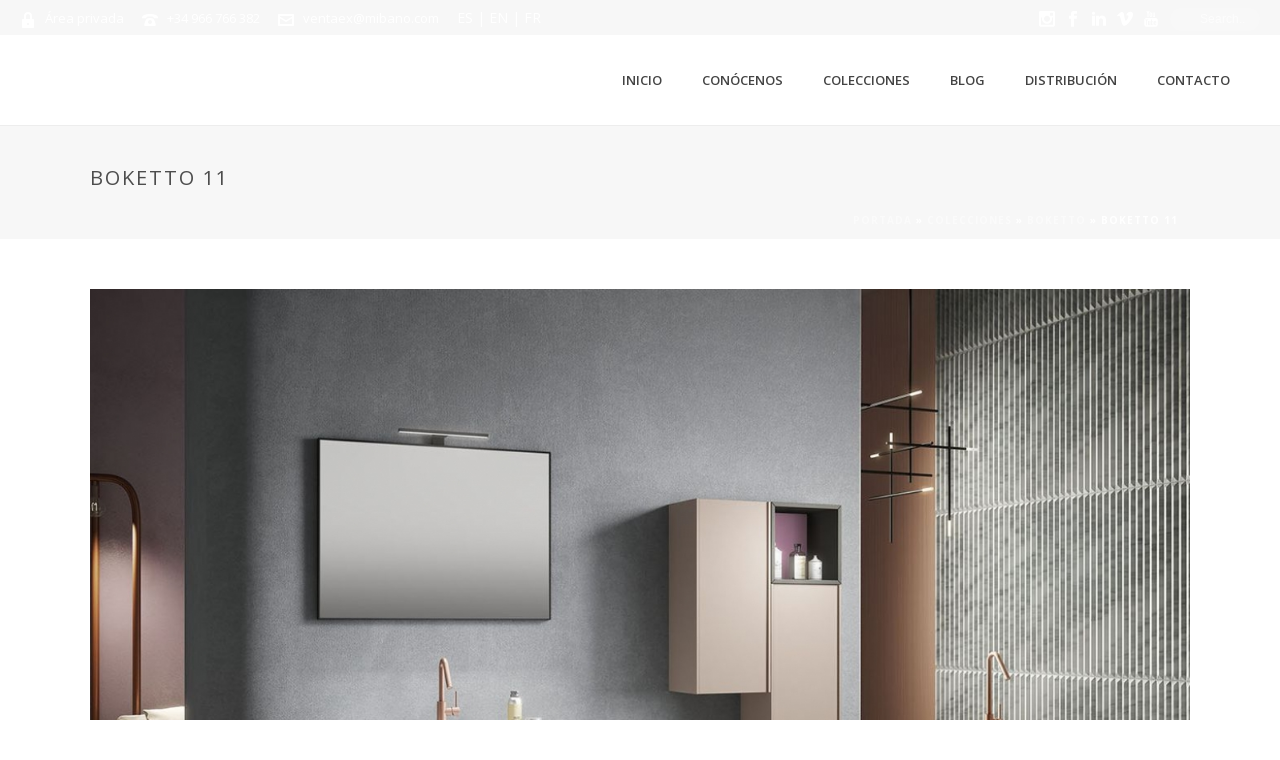

--- FILE ---
content_type: text/html; charset=UTF-8
request_url: https://www.mibano.com/colecciones/boketto/boketto-11/
body_size: 20248
content:
<!DOCTYPE html>
<html lang="es-ES" >
<head>
    
<meta charset="UTF-8" />
<meta name="viewport" content="width=device-width, initial-scale=1.0, minimum-scale=1.0, maximum-scale=1.0, user-scalable=0" />
<meta http-equiv="X-UA-Compatible" content="IE=edge,chrome=1" />
<meta name="format-detection" content="telephone=no">
<title>Boketto 11 | Mibano. Grupo Mogar</title>
<script type="text/javascript">var ajaxurl = "https://www.mibano.com/wp-admin/admin-ajax.php"</script><style id="critical-path-css" type='text/css'>body,html{width:100%;height:100%;margin:0;padding:0}.page-preloader{top:0;left:0;z-index:999;position:fixed;height:100%;width:100%;text-align:center}.preloader-logo,.preloader-preview-area{top:50%;max-height:calc(50% - 20px);opacity:1}.preloader-preview-area{-webkit-animation-delay:-.2s;animation-delay:-.2s;-webkit-transform:translateY(100%);-ms-transform:translateY(100%);transform:translateY(100%);margin-top:10px;width:100%;text-align:center;position:absolute}.preloader-logo{max-width:90%;-webkit-transform:translateY(-100%);-ms-transform:translateY(-100%);transform:translateY(-100%);margin:-10px auto 0;position:relative}.ball-pulse>div,.ball-scale>div,.line-scale>div{margin:2px;display:inline-block}.ball-pulse>div{width:15px;height:15px;border-radius:100%;-webkit-animation-fill-mode:both;animation-fill-mode:both;-webkit-animation:ball-pulse .75s infinite cubic-bezier(.2,.68,.18,1.08);animation:ball-pulse .75s infinite cubic-bezier(.2,.68,.18,1.08)}.ball-pulse>div:nth-child(1){-webkit-animation-delay:-.36s;animation-delay:-.36s}.ball-pulse>div:nth-child(2){-webkit-animation-delay:-.24s;animation-delay:-.24s}.ball-pulse>div:nth-child(3){-webkit-animation-delay:-.12s;animation-delay:-.12s}@-webkit-keyframes ball-pulse{0%,80%{-webkit-transform:scale(1);transform:scale(1);opacity:1}45%{-webkit-transform:scale(.1);transform:scale(.1);opacity:.7}}@keyframes ball-pulse{0%,80%{-webkit-transform:scale(1);transform:scale(1);opacity:1}45%{-webkit-transform:scale(.1);transform:scale(.1);opacity:.7}}.ball-clip-rotate-pulse{position:relative;-webkit-transform:translateY(-15px) translateX(-10px);-ms-transform:translateY(-15px) translateX(-10px);transform:translateY(-15px) translateX(-10px);display:inline-block}.ball-clip-rotate-pulse>div{-webkit-animation-fill-mode:both;animation-fill-mode:both;position:absolute;top:0;left:0;border-radius:100%}.ball-clip-rotate-pulse>div:first-child{height:36px;width:36px;top:7px;left:-7px;-webkit-animation:ball-clip-rotate-pulse-scale 1s 0s cubic-bezier(.09,.57,.49,.9) infinite;animation:ball-clip-rotate-pulse-scale 1s 0s cubic-bezier(.09,.57,.49,.9) infinite}.ball-clip-rotate-pulse>div:last-child{position:absolute;width:50px;height:50px;left:-16px;top:-2px;background:0 0;border:2px solid;-webkit-animation:ball-clip-rotate-pulse-rotate 1s 0s cubic-bezier(.09,.57,.49,.9) infinite;animation:ball-clip-rotate-pulse-rotate 1s 0s cubic-bezier(.09,.57,.49,.9) infinite;-webkit-animation-duration:1s;animation-duration:1s}@-webkit-keyframes ball-clip-rotate-pulse-rotate{0%{-webkit-transform:rotate(0) scale(1);transform:rotate(0) scale(1)}50%{-webkit-transform:rotate(180deg) scale(.6);transform:rotate(180deg) scale(.6)}100%{-webkit-transform:rotate(360deg) scale(1);transform:rotate(360deg) scale(1)}}@keyframes ball-clip-rotate-pulse-rotate{0%{-webkit-transform:rotate(0) scale(1);transform:rotate(0) scale(1)}50%{-webkit-transform:rotate(180deg) scale(.6);transform:rotate(180deg) scale(.6)}100%{-webkit-transform:rotate(360deg) scale(1);transform:rotate(360deg) scale(1)}}@-webkit-keyframes ball-clip-rotate-pulse-scale{30%{-webkit-transform:scale(.3);transform:scale(.3)}100%{-webkit-transform:scale(1);transform:scale(1)}}@keyframes ball-clip-rotate-pulse-scale{30%{-webkit-transform:scale(.3);transform:scale(.3)}100%{-webkit-transform:scale(1);transform:scale(1)}}@-webkit-keyframes square-spin{25%{-webkit-transform:perspective(100px) rotateX(180deg) rotateY(0);transform:perspective(100px) rotateX(180deg) rotateY(0)}50%{-webkit-transform:perspective(100px) rotateX(180deg) rotateY(180deg);transform:perspective(100px) rotateX(180deg) rotateY(180deg)}75%{-webkit-transform:perspective(100px) rotateX(0) rotateY(180deg);transform:perspective(100px) rotateX(0) rotateY(180deg)}100%{-webkit-transform:perspective(100px) rotateX(0) rotateY(0);transform:perspective(100px) rotateX(0) rotateY(0)}}@keyframes square-spin{25%{-webkit-transform:perspective(100px) rotateX(180deg) rotateY(0);transform:perspective(100px) rotateX(180deg) rotateY(0)}50%{-webkit-transform:perspective(100px) rotateX(180deg) rotateY(180deg);transform:perspective(100px) rotateX(180deg) rotateY(180deg)}75%{-webkit-transform:perspective(100px) rotateX(0) rotateY(180deg);transform:perspective(100px) rotateX(0) rotateY(180deg)}100%{-webkit-transform:perspective(100px) rotateX(0) rotateY(0);transform:perspective(100px) rotateX(0) rotateY(0)}}.square-spin{display:inline-block}.square-spin>div{-webkit-animation-fill-mode:both;animation-fill-mode:both;width:50px;height:50px;-webkit-animation:square-spin 3s 0s cubic-bezier(.09,.57,.49,.9) infinite;animation:square-spin 3s 0s cubic-bezier(.09,.57,.49,.9) infinite}.cube-transition{position:relative;-webkit-transform:translate(-25px,-25px);-ms-transform:translate(-25px,-25px);transform:translate(-25px,-25px);display:inline-block}.cube-transition>div{-webkit-animation-fill-mode:both;animation-fill-mode:both;width:15px;height:15px;position:absolute;top:-5px;left:-5px;-webkit-animation:cube-transition 1.6s 0s infinite ease-in-out;animation:cube-transition 1.6s 0s infinite ease-in-out}.cube-transition>div:last-child{-webkit-animation-delay:-.8s;animation-delay:-.8s}@-webkit-keyframes cube-transition{25%{-webkit-transform:translateX(50px) scale(.5) rotate(-90deg);transform:translateX(50px) scale(.5) rotate(-90deg)}50%{-webkit-transform:translate(50px,50px) rotate(-180deg);transform:translate(50px,50px) rotate(-180deg)}75%{-webkit-transform:translateY(50px) scale(.5) rotate(-270deg);transform:translateY(50px) scale(.5) rotate(-270deg)}100%{-webkit-transform:rotate(-360deg);transform:rotate(-360deg)}}@keyframes cube-transition{25%{-webkit-transform:translateX(50px) scale(.5) rotate(-90deg);transform:translateX(50px) scale(.5) rotate(-90deg)}50%{-webkit-transform:translate(50px,50px) rotate(-180deg);transform:translate(50px,50px) rotate(-180deg)}75%{-webkit-transform:translateY(50px) scale(.5) rotate(-270deg);transform:translateY(50px) scale(.5) rotate(-270deg)}100%{-webkit-transform:rotate(-360deg);transform:rotate(-360deg)}}.ball-scale>div{border-radius:100%;-webkit-animation-fill-mode:both;animation-fill-mode:both;height:60px;width:60px;-webkit-animation:ball-scale 1s 0s ease-in-out infinite;animation:ball-scale 1s 0s ease-in-out infinite}.ball-scale-multiple>div,.line-scale>div{-webkit-animation-fill-mode:both;height:50px}@-webkit-keyframes ball-scale{0%{-webkit-transform:scale(0);transform:scale(0)}100%{-webkit-transform:scale(1);transform:scale(1);opacity:0}}@keyframes ball-scale{0%{-webkit-transform:scale(0);transform:scale(0)}100%{-webkit-transform:scale(1);transform:scale(1);opacity:0}}.line-scale>div{animation-fill-mode:both;width:5px;border-radius:2px}.line-scale>div:nth-child(1){-webkit-animation:line-scale 1s -.5s infinite cubic-bezier(.2,.68,.18,1.08);animation:line-scale 1s -.5s infinite cubic-bezier(.2,.68,.18,1.08)}.line-scale>div:nth-child(2){-webkit-animation:line-scale 1s -.4s infinite cubic-bezier(.2,.68,.18,1.08);animation:line-scale 1s -.4s infinite cubic-bezier(.2,.68,.18,1.08)}.line-scale>div:nth-child(3){-webkit-animation:line-scale 1s -.3s infinite cubic-bezier(.2,.68,.18,1.08);animation:line-scale 1s -.3s infinite cubic-bezier(.2,.68,.18,1.08)}.line-scale>div:nth-child(4){-webkit-animation:line-scale 1s -.2s infinite cubic-bezier(.2,.68,.18,1.08);animation:line-scale 1s -.2s infinite cubic-bezier(.2,.68,.18,1.08)}.line-scale>div:nth-child(5){-webkit-animation:line-scale 1s -.1s infinite cubic-bezier(.2,.68,.18,1.08);animation:line-scale 1s -.1s infinite cubic-bezier(.2,.68,.18,1.08)}@-webkit-keyframes line-scale{0%,100%{-webkit-transform:scaley(1);transform:scaley(1)}50%{-webkit-transform:scaley(.4);transform:scaley(.4)}}@keyframes line-scale{0%,100%{-webkit-transform:scaley(1);transform:scaley(1)}50%{-webkit-transform:scaley(.4);transform:scaley(.4)}}.ball-scale-multiple{position:relative;-webkit-transform:translateY(30px);-ms-transform:translateY(30px);transform:translateY(30px);display:inline-block}.ball-scale-multiple>div{border-radius:100%;animation-fill-mode:both;margin:0;position:absolute;left:-30px;top:0;opacity:0;width:50px;-webkit-animation:ball-scale-multiple 1s 0s linear infinite;animation:ball-scale-multiple 1s 0s linear infinite}.ball-scale-multiple>div:nth-child(2),.ball-scale-multiple>div:nth-child(3){-webkit-animation-delay:-.2s;animation-delay:-.2s}@-webkit-keyframes ball-scale-multiple{0%{-webkit-transform:scale(0);transform:scale(0);opacity:0}5%{opacity:1}100%{-webkit-transform:scale(1);transform:scale(1);opacity:0}}@keyframes ball-scale-multiple{0%{-webkit-transform:scale(0);transform:scale(0);opacity:0}5%{opacity:1}100%{-webkit-transform:scale(1);transform:scale(1);opacity:0}}.ball-pulse-sync{display:inline-block}.ball-pulse-sync>div{width:15px;height:15px;border-radius:100%;margin:2px;-webkit-animation-fill-mode:both;animation-fill-mode:both;display:inline-block}.ball-pulse-sync>div:nth-child(1){-webkit-animation:ball-pulse-sync .6s -.21s infinite ease-in-out;animation:ball-pulse-sync .6s -.21s infinite ease-in-out}.ball-pulse-sync>div:nth-child(2){-webkit-animation:ball-pulse-sync .6s -.14s infinite ease-in-out;animation:ball-pulse-sync .6s -.14s infinite ease-in-out}.ball-pulse-sync>div:nth-child(3){-webkit-animation:ball-pulse-sync .6s -70ms infinite ease-in-out;animation:ball-pulse-sync .6s -70ms infinite ease-in-out}@-webkit-keyframes ball-pulse-sync{33%{-webkit-transform:translateY(10px);transform:translateY(10px)}66%{-webkit-transform:translateY(-10px);transform:translateY(-10px)}100%{-webkit-transform:translateY(0);transform:translateY(0)}}@keyframes ball-pulse-sync{33%{-webkit-transform:translateY(10px);transform:translateY(10px)}66%{-webkit-transform:translateY(-10px);transform:translateY(-10px)}100%{-webkit-transform:translateY(0);transform:translateY(0)}}.transparent-circle{display:inline-block;border-top:.5em solid rgba(255,255,255,.2);border-right:.5em solid rgba(255,255,255,.2);border-bottom:.5em solid rgba(255,255,255,.2);border-left:.5em solid #fff;-webkit-transform:translateZ(0);transform:translateZ(0);-webkit-animation:transparent-circle 1.1s infinite linear;animation:transparent-circle 1.1s infinite linear;width:50px;height:50px;border-radius:50%}.transparent-circle:after{border-radius:50%;width:10em;height:10em}@-webkit-keyframes transparent-circle{0%{-webkit-transform:rotate(0);transform:rotate(0)}100%{-webkit-transform:rotate(360deg);transform:rotate(360deg)}}@keyframes transparent-circle{0%{-webkit-transform:rotate(0);transform:rotate(0)}100%{-webkit-transform:rotate(360deg);transform:rotate(360deg)}}.ball-spin-fade-loader{position:relative;top:-10px;left:-10px;display:inline-block}.ball-spin-fade-loader>div{width:15px;height:15px;border-radius:100%;margin:2px;-webkit-animation-fill-mode:both;animation-fill-mode:both;position:absolute;-webkit-animation:ball-spin-fade-loader 1s infinite linear;animation:ball-spin-fade-loader 1s infinite linear}.ball-spin-fade-loader>div:nth-child(1){top:25px;left:0;animation-delay:-.84s;-webkit-animation-delay:-.84s}.ball-spin-fade-loader>div:nth-child(2){top:17.05px;left:17.05px;animation-delay:-.72s;-webkit-animation-delay:-.72s}.ball-spin-fade-loader>div:nth-child(3){top:0;left:25px;animation-delay:-.6s;-webkit-animation-delay:-.6s}.ball-spin-fade-loader>div:nth-child(4){top:-17.05px;left:17.05px;animation-delay:-.48s;-webkit-animation-delay:-.48s}.ball-spin-fade-loader>div:nth-child(5){top:-25px;left:0;animation-delay:-.36s;-webkit-animation-delay:-.36s}.ball-spin-fade-loader>div:nth-child(6){top:-17.05px;left:-17.05px;animation-delay:-.24s;-webkit-animation-delay:-.24s}.ball-spin-fade-loader>div:nth-child(7){top:0;left:-25px;animation-delay:-.12s;-webkit-animation-delay:-.12s}.ball-spin-fade-loader>div:nth-child(8){top:17.05px;left:-17.05px;animation-delay:0s;-webkit-animation-delay:0s}@-webkit-keyframes ball-spin-fade-loader{50%{opacity:.3;-webkit-transform:scale(.4);transform:scale(.4)}100%{opacity:1;-webkit-transform:scale(1);transform:scale(1)}}@keyframes ball-spin-fade-loader{50%{opacity:.3;-webkit-transform:scale(.4);transform:scale(.4)}100%{opacity:1;-webkit-transform:scale(1);transform:scale(1)}}</style>
<!-- This site is optimized with the Yoast SEO Premium plugin v11.4 - https://yoast.com/wordpress/plugins/seo/ -->
<link rel="canonical" href="https://www.mibano.com/colecciones/boketto/boketto-11/" />
<meta property="og:locale" content="es_ES" />
<meta property="og:type" content="article" />
<meta property="og:title" content="Boketto 11 | Mibano. Grupo Mogar" />
<meta property="og:url" content="https://www.mibano.com/colecciones/boketto/boketto-11/" />
<meta property="og:site_name" content="Mibano. Grupo Mogar" />
<meta property="article:publisher" content="https://www.facebook.com/Mibaño-202188329992144/" />
<meta property="og:image" content="https://www.mibano.com/wp-content/uploads/2019/07/11.jpg" />
<meta property="og:image:secure_url" content="https://www.mibano.com/wp-content/uploads/2019/07/11.jpg" />
<meta property="og:image:width" content="1375" />
<meta property="og:image:height" content="915" />
<meta name="twitter:card" content="summary" />
<meta name="twitter:title" content="Boketto 11 | Mibano. Grupo Mogar" />
<meta name="twitter:image" content="https://www.mibano.com/wp-content/uploads/2019/07/11.jpg" />
<script type='application/ld+json' class='yoast-schema-graph yoast-schema-graph--main'>{"@context":"https://schema.org","@graph":[{"@type":"Organization","@id":"https://www.mibano.com/#organization","name":"Miba\u00f1o","url":"https://www.mibano.com/","sameAs":["https://www.facebook.com/Miba\u00f1o-202188329992144/","https://www.youtube.com/channel/UCCCuQiZtSNUmU3wuzCKl8lw"],"logo":{"@type":"ImageObject","@id":"https://www.mibano.com/#logo","url":"https://www.mibano.com/wp-content/uploads/2017/04/logo.png","width":270,"height":90,"caption":"Miba\u00f1o"},"image":{"@id":"https://www.mibano.com/#logo"}},{"@type":"WebSite","@id":"https://www.mibano.com/#website","url":"https://www.mibano.com/","name":"Mibano. Grupo Mogar","publisher":{"@id":"https://www.mibano.com/#organization"},"potentialAction":{"@type":"SearchAction","target":"https://www.mibano.com/?s={search_term_string}","query-input":"required name=search_term_string"}},{"@type":"WebPage","@id":"https://www.mibano.com/colecciones/boketto/boketto-11/#webpage","url":"https://www.mibano.com/colecciones/boketto/boketto-11/","inLanguage":"es-ES","name":"Boketto 11 | Mibano. Grupo Mogar","isPartOf":{"@id":"https://www.mibano.com/#website"},"image":{"@type":"ImageObject","@id":"https://www.mibano.com/colecciones/boketto/boketto-11/#primaryimage","url":"https://www.mibano.com/wp-content/uploads/2019/07/11.jpg","width":1375,"height":915},"primaryImageOfPage":{"@id":"https://www.mibano.com/colecciones/boketto/boketto-11/#primaryimage"},"datePublished":"2019-07-15T08:50:45+00:00","dateModified":"2019-07-15T08:50:45+00:00","breadcrumb":{"@id":"https://www.mibano.com/colecciones/boketto/boketto-11/#breadcrumb"}},{"@type":"BreadcrumbList","@id":"https://www.mibano.com/colecciones/boketto/boketto-11/#breadcrumb","itemListElement":[{"@type":"ListItem","position":1,"item":{"@type":"WebPage","@id":"https://www.mibano.com/","url":"https://www.mibano.com/","name":"Portada"}},{"@type":"ListItem","position":2,"item":{"@type":"WebPage","@id":"https://www.mibano.com/colecciones/","url":"https://www.mibano.com/colecciones/","name":"Colecciones"}},{"@type":"ListItem","position":3,"item":{"@type":"WebPage","@id":"https://www.mibano.com/colecciones/boketto/","url":"https://www.mibano.com/colecciones/boketto/","name":"Boketto"}},{"@type":"ListItem","position":4,"item":{"@type":"WebPage","@id":"https://www.mibano.com/colecciones/boketto/boketto-11/","url":"https://www.mibano.com/colecciones/boketto/boketto-11/","name":"Boketto 11"}}]}]}</script>
<!-- / Yoast SEO Premium plugin. -->

<link rel='dns-prefetch' href='//www.google.com' />
<link rel='dns-prefetch' href='//fonts.googleapis.com' />
<link rel='dns-prefetch' href='//s.w.org' />
<link rel="alternate" type="application/rss+xml" title="Mibano. Grupo Mogar &raquo; Feed" href="https://www.mibano.com/feed/" />
<link rel="alternate" type="application/rss+xml" title="Mibano. Grupo Mogar &raquo; RSS de los comentarios" href="https://www.mibano.com/comments/feed/" />

<link rel="shortcut icon" href="https://www.mibano.com/wp-content/uploads/2017/04/favicon.png"  />
<script type="text/javascript">
window.abb = {};
php = {};
window.PHP = {};
PHP.ajax = "https://www.mibano.com/wp-admin/admin-ajax.php";PHP.wp_p_id = "21311";var mk_header_parallax, mk_banner_parallax, mk_page_parallax, mk_footer_parallax, mk_body_parallax;
var mk_images_dir = "https://www.mibano.com/wp-content/themes/mibano2017/assets/images",
mk_theme_js_path = "https://www.mibano.com/wp-content/themes/mibano2017/assets/js",
mk_theme_dir = "https://www.mibano.com/wp-content/themes/mibano2017",
mk_captcha_placeholder = "Enter Captcha",
mk_captcha_invalid_txt = "Invalid. Try again.",
mk_captcha_correct_txt = "Captcha correct.",
mk_responsive_nav_width = 1140,
mk_vertical_header_back = "Back",
mk_vertical_header_anim = "1",
mk_check_rtl = true,
mk_grid_width = 1140,
mk_ajax_search_option = "toolbar",
mk_preloader_bg_color = "#fff",
mk_accent_color = "#3f3f3f",
mk_go_to_top =  "true",
mk_smooth_scroll =  "true",
mk_preloader_bar_color = "#3f3f3f",
mk_preloader_logo = "";
var mk_header_parallax = false,
mk_banner_parallax = false,
mk_footer_parallax = false,
mk_body_parallax = false,
mk_no_more_posts = "No More Posts";
</script>
<link rel='stylesheet' id='contact-form-7-css'  href='https://www.mibano.com/wp-content/plugins/contact-form-7/includes/css/styles.css?ver=5.1.3' type='text/css' media='all' />
<link rel='stylesheet' id='essential-grid-plugin-settings-css'  href='https://www.mibano.com/wp-content/plugins/essential-grid/public/assets/css/settings.css?ver=2.1.0.2' type='text/css' media='all' />
<link rel='stylesheet' id='tp-open-sans-css'  href='https://fonts.googleapis.com/css?family=Open+Sans%3A300%2C400%2C600%2C700%2C800&#038;ver=4.9.1' type='text/css' media='all' />
<link rel='stylesheet' id='tp-droid-serif-css'  href='https://fonts.googleapis.com/css?family=Droid+Serif%3A400%2C700&#038;ver=4.9.1' type='text/css' media='all' />
<link rel='stylesheet' id='tp-montserrat-css'  href='https://fonts.googleapis.com/css?family=Montserrat%3A200%2C200i%2C400%2C600&#038;ver=4.9.1' type='text/css' media='all' />
<link rel='stylesheet' id='mv-icomoon-css'  href='https://www.mibano.com/wp-content/plugins/multiverso/css/mvicomoon.css?ver=4.9.1' type='text/css' media='all' />
<link rel='stylesheet' id='mv-style-css'  href='https://www.mibano.com/wp-content/plugins/multiverso/css/style.css?ver=4.9.1' type='text/css' media='all' />
<style id='mv-style-inline-css' type='text/css'>
/* BASIC STYLES */
.mv-wrapper {
	width:100%; /* Set your content width */
	margin:auto; /* Set MV content to the center */
}
.mv-content {
}
.mv-clear {
}
.mvhr {
}

/* FILE VIEW */
.file-thumb img {
}
.file-title {
}
.file-info {
}
.file-date {
}
.file-info a:active, .file-info a:visited, .file-info a:link {
}
.file-details-title {
}
.file-details-wrapper {
}
.file-details {
}
.file-data {
}

/* Start Extension Icons */
.file-pdf {
}
.file-txt {
}
.file-zip {
}
.file-rar {
}
.file-doc {
}
.file-xls {
}
.file-ppt {
}
.file-gif {
}
.file-png {
}
.file-jpg {
}
.file-none {
}
.file-others {
}

/* End Extension Icons */
.file-name {
}
.file-name a:visited, .file-name a:link, .file-name a:active {
}
.file-data-list {
}
.file-data-list li {
}
.file-data-list i {
}
.file-owner {
}
.file-publish {
}
.file-access {
}
.file-public {
}
.file-registered {
}
.file-personal {
}
.file-dw-button {
}
.file-dw-button a {
}
.mv-btn {
}
.mv-btn:hover, .mv-btn:focus, .mv-btn:active, .mv-btn.active, .mv-btn.disabled, .mv-btn[disabled] {
}
.mv-btn:active, .mv-btn.active {
}
.mv-btn:hover, .mv-btn:focus, .mv-btn:active, .mv-btn.active, .mv-btn.disabled, .mv-btn[disabled] {
}
.mv-btn:active, .mv-btn.active {
}
.mv-btn:first-child {
}
.mv-btn:first-child {
}
.mv-btn:hover, .mv-btn:focus {
}
.mv-btn:focus {
}
.mv-btn.active, .mv-btn:active {
}
.mv-btn.disabled, .mv-btn[disabled] {
}
.mv-btn-success {
}
.mv-btn-success:hover, .mv-btn-success:focus, .mv-btn-success:active, .mv-btn-success.active, .mv-btn-success.disabled, .mv-btn-success[disabled] {
}
.mv-btn-success:active, .mv-btn-success.active {
}
.mv-btn-success:hover, .mv-btn-success:focus, .mv-btn-success:active, .mv-btn-success.active, .mv-btn-success.disabled, .mv-btn-success[disabled] {
}
.mv-btn-success:active, .mv-btn-success.active {
}

/* CATEGORY VIEW */
.cat-title {
}
.cat-desc {
}
.cat-file-wrapper {
}
.cat-file-name {
}
.cat-file-name a {
}

/* ALL FILES VIEW */
.cat-files {
}

/* SHOW/HIDE FILES */
.mv-show {  
}
.mv-hide  {  
}
.mv-button-hide {
}
.mv-button-show {
}
</style>
<link rel='stylesheet' id='rs-plugin-settings-css'  href='https://www.mibano.com/wp-content/plugins/revslider/public/assets/css/settings.css?ver=5.4.1' type='text/css' media='all' />
<style id='rs-plugin-settings-inline-css' type='text/css'>
.tp-caption a{color:#ff7302;text-shadow:none;-webkit-transition:all 0.2s ease-out;-moz-transition:all 0.2s ease-out;-o-transition:all 0.2s ease-out;-ms-transition:all 0.2s ease-out}.tp-caption a:hover{color:#ffa902}
</style>
<link rel='stylesheet' id='qts_front_styles-css'  href='https://www.mibano.com/wp-content/plugins/qtranslate-slug/assets/css/qts-default.css?ver=4.9.1' type='text/css' media='all' />
<link rel='stylesheet' id='wp-glossary-hover-plugin-styles-css'  href='https://www.mibano.com/wp-content/plugins/wp-glossary-hover/public/assets/css/public.css?ver=1.3.1' type='text/css' media='all' />
<style id='wp-glossary-hover-plugin-styles-inline-css' type='text/css'>

        .wpgh-tooltip,
        a.wpgh-tooltip,
        a.wpgh-tooltip:hover,
        a.wpgh-tooltip:focus,
        .entry-content .wpgh-tooltip,
        .entry-content a.wpgh-tooltip,
        .entry-content a.wpgh-tooltip:hover,
        .entry-content a.wpgh-tooltip:focus {
            color: #2d2d2d;
            border: none;
            border-bottom-style: dotted;
            border-bottom-width: 1px;
        }
</style>
<link rel='stylesheet' id='wp-glossary-hover-jquery-ui-css'  href='https://www.mibano.com/wp-content/plugins/wp-glossary-hover/public/../vendor/jquery-ui/css/jquery-ui.min.css?ver=1.11.4' type='text/css' media='all' />
<link rel='stylesheet' id='wp-glossary-hover-jquery-ui-theme-css'  href='https://www.mibano.com/wp-content/plugins/wp-glossary-hover/public/../vendor/jquery-ui/css/theme/ui-lightness/theme.css?ver=1.11.4' type='text/css' media='all' />
<link rel='stylesheet' id='theme-styles-css'  href='https://www.mibano.com/wp-content/themes/mibano2017/assets/stylesheet/min/core-styles.css?ver=1.0.0' type='text/css' media='all' />
<link rel='stylesheet' id='google-font-api-special-1-css'  href='https://fonts.googleapis.com/css?family=Open+Sans%3A100italic%2C200italic%2C300italic%2C400italic%2C500italic%2C600italic%2C700italic%2C800italic%2C900italic%2C100%2C200%2C300%2C400%2C500%2C600%2C700%2C800%2C900&#038;ver=4.9.1' type='text/css' media='all' />
<link rel='stylesheet' id='slb_core-css'  href='https://www.mibano.com/wp-content/plugins/simple-lightbox/client/css/app.css?ver=2.6.0' type='text/css' media='all' />
<link rel='stylesheet' id='js_composer_front-css'  href='https://www.mibano.com/wp-content/plugins/js_composer_theme/assets/css/js_composer.min.css?ver=5.1' type='text/css' media='all' />
<link rel='stylesheet' id='global-assets-css-css'  href='https://www.mibano.com/wp-content/uploads/mk_assets/components-production.min.css?ver=1761661527' type='text/css' media='all' />
<link rel='stylesheet' id='theme-options-css'  href='https://www.mibano.com/wp-content/uploads/mk_assets/theme-options-production.css?ver=1761661527' type='text/css' media='all' />
<link rel='stylesheet' id='mk-style-css'  href='https://www.mibano.com/wp-content/themes/mibano2017-child/style.css?ver=4.9.1' type='text/css' media='all' />
<link rel='stylesheet' id='theme-dynamic-styles-css'  href='https://www.mibano.com/wp-content/themes/mibano2017/custom.css?ver=4.9.1' type='text/css' media='all' />
<style id='theme-dynamic-styles-inline-css' type='text/css'>
body { background-color:#fff; } .mk-header { background-color:#f7f7f7;background-size:cover;-webkit-background-size:cover;-moz-background-size:cover; } .mk-header-bg { background-color:#fff; } .mk-classic-nav-bg { background-color:#fff; } .master-holder-bg { background-color:#fff; } #mk-footer { background-color:#3d4045; } #mk-boxed-layout { -webkit-box-shadow:0 0 0px rgba(0, 0, 0, 0); -moz-box-shadow:0 0 0px rgba(0, 0, 0, 0); box-shadow:0 0 0px rgba(0, 0, 0, 0); } .mk-news-tab .mk-tabs-tabs .is-active a, .mk-fancy-title.pattern-style span, .mk-fancy-title.pattern-style.color-gradient span:after, .page-bg-color { background-color:#fff; } .page-title { font-size:20px; color:#4d4d4d; text-transform:uppercase; font-weight:400; letter-spacing:2px; } .page-subtitle { font-size:14px; line-height:100%; color:#a3a3a3; font-size:14px; text-transform:none; } .mk-header { border-bottom:1px solid #ededed; } .header-style-1 .mk-header-padding-wrapper, .header-style-2 .mk-header-padding-wrapper, .header-style-3 .mk-header-padding-wrapper { padding-top:126px; } @font-face { font-family:'star'; src:url('https://www.mibano.com/wp-content/themes/mibano2017/assets/stylesheet/fonts/star/font.eot'); src:url('https://www.mibano.com/wp-content/themes/mibano2017/assets/stylesheet/fonts/star/font.eot?#iefix') format('embedded-opentype'), url('https://www.mibano.com/wp-content/themes/mibano2017/assets/stylesheet/fonts/star/font.woff') format('woff'), url('https://www.mibano.com/wp-content/themes/mibano2017/assets/stylesheet/fonts/star/font.ttf') format('truetype'), url('https://www.mibano.com/wp-content/themes/mibano2017/assets/stylesheet/fonts/star/font.svg#star') format('svg'); font-weight:normal; font-style:normal; } @font-face { font-family:'WooCommerce'; src:url('https://www.mibano.com/wp-content/themes/mibano2017/assets/stylesheet/fonts/woocommerce/font.eot'); src:url('https://www.mibano.com/wp-content/themes/mibano2017/assets/stylesheet/fonts/woocommerce/font.eot?#iefix') format('embedded-opentype'), url('https://www.mibano.com/wp-content/themes/mibano2017/assets/stylesheet/fonts/woocommerce/font.woff') format('woff'), url('https://www.mibano.com/wp-content/themes/mibano2017/assets/stylesheet/fonts/woocommerce/font.ttf') format('truetype'), url('https://www.mibano.com/wp-content/themes/mibano2017/assets/stylesheet/fonts/woocommerce/font.svg#WooCommerce') format('svg'); font-weight:normal; font-style:normal; } #padding-2 { height:40px; } #text-block-3 { margin-bottom:10px; text-align:left; } #divider-4 { padding:10px 0 0px; } #divider-4 .divider-inner { } #divider-4 .divider-inner:after { } #list-5 {margin-bottom:30px} #list-5 ul li .mk-svg-icon { fill:#00c8d7 } #text-block-6 { margin-bottom:0px; text-align:left; } #divider-7 { padding:10px 0 0px; } #divider-7 .divider-inner { border-top-width:1px; } #divider-7 .divider-inner:after { } #text-block-8 { margin-bottom:0px; text-align:left; } .mk-toolbar-holder a { color:#fff; }
</style>
<script type='text/javascript'>
/* <![CDATA[ */
var wpdm_url = {"home":"https:\/\/www.mibano.com\/","site":"https:\/\/www.mibano.com\/","ajax":"https:\/\/www.mibano.com\/wp-admin\/admin-ajax.php"};
/* ]]> */
</script>
<script type='text/javascript' src='https://www.mibano.com/wp-includes/js/jquery/jquery.js?ver=1.12.4'></script>
<script type='text/javascript' src='https://www.mibano.com/wp-includes/js/jquery/jquery-migrate.min.js?ver=1.4.1'></script>
<script type='text/javascript' src='https://www.mibano.com/wp-content/plugins/mailchimp-widget/js/mailchimp-widget-min.js?ver=4.9.1'></script>
<script type='text/javascript' src='https://www.mibano.com/wp-content/plugins/download-manager/assets/js/front.js?ver=4.9.1'></script>
<script type='text/javascript' src='https://www.mibano.com/wp-content/plugins/download-manager/assets/js/chosen.jquery.min.js?ver=4.9.1'></script>
<script type='text/javascript' src='https://www.mibano.com/wp-content/plugins/essential-grid/public/assets/js/lightbox.js?ver=2.1.0.2'></script>
<script type='text/javascript' src='https://www.mibano.com/wp-content/plugins/essential-grid/public/assets/js/jquery.themepunch.tools.min.js?ver=2.1.0.2'></script>
<script type='text/javascript' src='https://www.mibano.com/wp-content/plugins/revslider/public/assets/js/jquery.themepunch.revolution.min.js?ver=5.4.1'></script>
<script type='text/javascript'>
/* <![CDATA[ */
var wp_glossary_hover_tooltip_settings = {"tooltip_general_track":"","tooltip_hide_enabled":"1","tooltip_hide_effect":"fade","tooltip_hide_delay":"0","tooltip_hide_duration":"20","tooltip_hide_easing":"linear","tooltip_show_enabled":"1","tooltip_show_effect":"fade","tooltip_show_delay":"0","tooltip_show_duration":"20","tooltip_show_easing":"linear"};
/* ]]> */
</script>
<script type='text/javascript' src='https://www.mibano.com/wp-content/plugins/wp-glossary-hover/public/assets/js/public.js?ver=1.3.1'></script>
<link rel='https://api.w.org/' href='https://www.mibano.com/wp-json/' />
<link rel="EditURI" type="application/rsd+xml" title="RSD" href="https://www.mibano.com/xmlrpc.php?rsd" />
<link rel="wlwmanifest" type="application/wlwmanifest+xml" href="https://www.mibano.com/wp-includes/wlwmanifest.xml" /> 
<meta name="generator" content="WordPress 4.9.1" />
<link rel='shortlink' href='https://www.mibano.com/?p=21311' />
<link rel="alternate" type="application/json+oembed" href="https://www.mibano.com/wp-json/oembed/1.0/embed?url=https%3A%2F%2Fwww.mibano.com%2Fcolecciones%2Fboketto%2Fboketto-11%2F" />
<link rel="alternate" type="text/xml+oembed" href="https://www.mibano.com/wp-json/oembed/1.0/embed?url=https%3A%2F%2Fwww.mibano.com%2Fcolecciones%2Fboketto%2Fboketto-11%2F&#038;format=xml" />

        <script>
            var wpdm_site_url = 'https://www.mibano.com/';
            var wpdm_home_url = 'https://www.mibano.com/';
            var ajax_url = 'https://www.mibano.com/wp-admin/admin-ajax.php';
            var wpdm_ajax_url = 'https://www.mibano.com/wp-admin/admin-ajax.php';
            var wpdm_ajax_popup = '0';
        </script>
        <style>
            .wpdm-download-link.btn.btn-primary.{
                border-radius: 4px;
            }
        </style>


        		<script type="text/javascript">
			var ajaxRevslider;
			
			jQuery(document).ready(function() {
				// CUSTOM AJAX CONTENT LOADING FUNCTION
				ajaxRevslider = function(obj) {
				
					// obj.type : Post Type
					// obj.id : ID of Content to Load
					// obj.aspectratio : The Aspect Ratio of the Container / Media
					// obj.selector : The Container Selector where the Content of Ajax will be injected. It is done via the Essential Grid on Return of Content
					
					var content = "";

					data = {};
					
					data.action = 'revslider_ajax_call_front';
					data.client_action = 'get_slider_html';
					data.token = 'e7cfa7dd06';
					data.type = obj.type;
					data.id = obj.id;
					data.aspectratio = obj.aspectratio;
					
					// SYNC AJAX REQUEST
					jQuery.ajax({
						type:"post",
						url:"https://www.mibano.com/wp-admin/admin-ajax.php",
						dataType: 'json',
						data:data,
						async:false,
						success: function(ret, textStatus, XMLHttpRequest) {
							if(ret.success == true)
								content = ret.data;								
						},
						error: function(e) {
							console.log(e);
						}
					});
					
					 // FIRST RETURN THE CONTENT WHEN IT IS LOADED !!
					 return content;						 
				};
				
				// CUSTOM AJAX FUNCTION TO REMOVE THE SLIDER
				var ajaxRemoveRevslider = function(obj) {
					return jQuery(obj.selector+" .rev_slider").revkill();
				};

				// EXTEND THE AJAX CONTENT LOADING TYPES WITH TYPE AND FUNCTION
				var extendessential = setInterval(function() {
					if (jQuery.fn.tpessential != undefined) {
						clearInterval(extendessential);
						if(typeof(jQuery.fn.tpessential.defaults) !== 'undefined') {
							jQuery.fn.tpessential.defaults.ajaxTypes.push({type:"revslider",func:ajaxRevslider,killfunc:ajaxRemoveRevslider,openAnimationSpeed:0.3});   
							// type:  Name of the Post to load via Ajax into the Essential Grid Ajax Container
							// func: the Function Name which is Called once the Item with the Post Type has been clicked
							// killfunc: function to kill in case the Ajax Window going to be removed (before Remove function !
							// openAnimationSpeed: how quick the Ajax Content window should be animated (default is 0.3)
						}
					}
				},30);
			});
		</script>
		<meta name="generator" content="qTranslate-X 3.4.6.8" />
<link hreflang="x-default" href="https://www.mibano.com/colecciones/boketto/boketto-11/" rel="alternate" />
<link hreflang="es" href="https://www.mibano.com/colecciones/boketto/boketto-11/" rel="alternate" />
<link hreflang="en" href="https://www.mibano.com/en/collections/boketto/boketto-11/" rel="alternate" />
<link hreflang="fr" href="https://www.mibano.com/fr/collections/boketto/boketto-11/" rel="alternate" />
<script> var isTest = false; </script>
<style id="js-media-query-css">.mk-event-countdown-ul:media( max-width: 750px ) li{width:90%;display:block;margin:0 auto 15px}.mk-process-steps:media( max-width: 960px ) ul:before{display:none!important}.mk-process-steps:media( max-width: 960px ) li{margin-bottom:30px!important;width:100%!important;text-align:center}</style><meta itemprop="author" content="Mibaño" /><meta itemprop="datePublished" content="15 julio, 2019" /><meta itemprop="dateModified" content="15 julio, 2019" /><meta itemprop="publisher" content="Mibano. Grupo Mogar" /><meta name="generator" content="Powered by Visual Composer - drag and drop page builder for WordPress."/>
<!--[if lte IE 9]><link rel="stylesheet" type="text/css" href="https://www.mibano.com/wp-content/plugins/js_composer_theme/assets/css/vc_lte_ie9.min.css" media="screen"><![endif]--><meta name="generator" content="Powered by Slider Revolution 5.4.1 - responsive, Mobile-Friendly Slider Plugin for WordPress with comfortable drag and drop interface." />
<meta name="generator" content="Mibano 2017-child 1.0.0" />
<noscript><style type="text/css"> .wpb_animate_when_almost_visible { opacity: 1; }</style></noscript><meta name="generator" content="WordPress Download Manager 2.9.97" />
            <style>
                


                .w3eden .fetfont,
                .w3eden .btn,
                .w3eden .btn.wpdm-front h3.title,
                .w3eden .wpdm-social-lock-box .IN-widget a span:last-child,
                .w3eden #xfilelist .panel-heading,
                .w3eden .wpdm-frontend-tabs a,
                .w3eden .alert:before,
                .w3eden .panel .panel-heading,
                .w3eden .discount-msg,
                .w3eden .panel.dashboard-panel h3,
                .w3eden #wpdm-dashboard-sidebar .list-group-item,
                .w3eden #package-description .wp-switch-editor,
                .w3eden .w3eden.author-dashbboard .nav.nav-tabs li a,
                .w3eden .wpdm_cart thead th,
                .w3eden #csp .list-group-item,
                .w3eden .modal-title {
                    font-family: Rubik, -apple-system, BlinkMacSystemFont, "Segoe UI", Roboto, Helvetica, Arial, sans-serif, "Apple Color Emoji", "Segoe UI Emoji", "Segoe UI Symbol";
                    text-transform: uppercase;
                    font-weight: 500;
                }
                .w3eden #csp .list-group-item{
                    text-transform: unset;
                }
            </style>
                    <style>

            :root{
                --color-primary: #4a8eff;
                --color-primary-rgb: 74, 142, 255;
                --color-primary-hover: #4a8eff;
                --color-primary-active: #4a8eff;
                --color-secondary: #6c757d;
                --color-secondary-rgb: 108, 117, 125;
                --color-secondary-hover: #6c757d;
                --color-secondary-active: #6c757d;
                --color-success: #18ce0f;
                --color-success-rgb: 24, 206, 15;
                --color-success-hover: #18ce0f;
                --color-success-active: #18ce0f;
                --color-info: #2CA8FF;
                --color-info-rgb: 44, 168, 255;
                --color-info-hover: #2CA8FF;
                --color-info-active: #2CA8FF;
                --color-warning: #FFB236;
                --color-warning-rgb: 255, 178, 54;
                --color-warning-hover: #FFB236;
                --color-warning-active: #FFB236;
                --color-danger: #ff5062;
                --color-danger-rgb: 255, 80, 98;
                --color-danger-hover: #ff5062;
                --color-danger-active: #ff5062;
                --color-green: #30b570;
                --color-blue: #0073ff;
                --color-purple: #8557D3;
                --color-red: #ff5062;
                --color-muted: rgba(69, 89, 122, 0.6);
                --wpdm-font: Rubik, -apple-system, BlinkMacSystemFont, "Segoe UI", Roboto, Helvetica, Arial, sans-serif, "Apple Color Emoji", "Segoe UI Emoji", "Segoe UI Symbol";
            }
            .wpdm-download-link.btn.btn-primary{
                border-radius: 4px;
            }


        </style>
        </head>
<!-- Google Tag Manager -->
<script>(function(w,d,s,l,i){w[l]=w[l]||[];w[l].push({'gtm.start':
new Date().getTime(),event:'gtm.js'});var f=d.getElementsByTagName(s)[0],
j=d.createElement(s),dl=l!='dataLayer'?'&l='+l:'';j.async=true;j.src=
'https://www.googletagmanager.com/gtm.js?id='+i+dl;f.parentNode.insertBefore(j,f);
})(window,document,'script','dataLayer','GTM-K9DQ77M');</script>
<!-- End Google Tag Manager -->

<body class="page-template-default page page-id-21311 page-child parent-pageid-21245 loading ms-guest ms-0 wpb-js-composer js-comp-ver-5.1 vc_responsive es" 
<!-- Google Tag Manager (noscript) -->
<noscript><iframe src="https://www.googletagmanager.com/ns.html?id=GTM-K9DQ77M"
height="0" width="0" style="display:none;visibility:hidden"></iframe></noscript>
<!-- End Google Tag Manager (noscript) --
itemscope="itemscope" itemtype="https://schema.org/WebPage"  data-adminbar="">

	
	<!-- Target for scroll anchors to achieve native browser bahaviour + possible enhancements like smooth scrolling -->
	<div id="top-of-page"></div>

		<div id="mk-boxed-layout">

			<div id="mk-theme-container" >

				 
    <header data-height='90'
                data-sticky-height='55'
                data-responsive-height='90'
                data-transparent-skin=''
                data-header-style='1'
                data-sticky-style='fixed'
                data-sticky-offset='header' id="mk-header-1" class="mk-header header-style-1 header-align-left  toolbar-true menu-hover-5 sticky-style-fixed mk-background-stretch full-header " role="banner" itemscope="itemscope" itemtype="https://schema.org/WPHeader" >
                    <div class="mk-header-holder">
                
<div class="mk-header-toolbar">

    
        <div class="mk-toolbar-holder">
        	<span class="header-toolbar-contact">
		<svg  class="mk-svg-icon" data-name="mk-moon-lock-2" data-cacheid="icon-697a09796fa6a" style=" height:16px; width: 16px; "  xmlns="http://www.w3.org/2000/svg" viewBox="0 0 512 512"><path d="M416 224h-32v-96c0-70.692-57.308-128-128-128-70.692 0-128 57.308-128 128v96h-32c-17.6 0-32 14.4-32 32v224c0 17.6 14.4 32 32 32h320c17.6 0 32-14.4 32-32v-224c0-17.6-14.4-32-32-32zm-160 192c-17.673 0-32-14.327-32-32s14.327-32 32-32 32 14.327 32 32-14.327 32-32 32zm64-192h-128v-96c0-35.29 28.71-64 64-64s64 28.71 64 64v96z"/></svg>		<a href="http://www.mibano.com/area-privada/">Área privada</a> 
		 
			</span>
	
	<span class="header-toolbar-contact">
		<svg  class="mk-svg-icon" data-name="mk-moon-phone-3" data-cacheid="icon-697a09796ffad" style=" height:16px; width: 16px; "  xmlns="http://www.w3.org/2000/svg" viewBox="0 0 512 512"><path d="M457.153 103.648c53.267 30.284 54.847 62.709 54.849 85.349v3.397c0 5.182-4.469 9.418-9.928 9.418h-120.146c-5.459 0-9.928-4.236-9.928-9.418v-11.453c0-28.605-27.355-33.175-42.449-35.605-15.096-2.426-52.617-4.777-73.48-4.777h-.14300000000000002c-20.862 0-58.387 2.35-73.48 4.777-15.093 2.427-42.449 6.998-42.449 35.605v11.453c0 5.182-4.469 9.418-9.926 9.418h-120.146c-5.457 0-9.926-4.236-9.926-9.418v-3.397c0-22.64 1.58-55.065 54.847-85.349 63.35-36.01 153.929-39.648 201.08-39.648l.077.078.066-.078c47.152 0 137.732 3.634 201.082 39.648zm-201.152 88.352c-28.374 0-87.443 2.126-117.456 38.519-30.022 36.383-105.09 217.481-38.147 217.481h311.201c66.945 0-8.125-181.098-38.137-217.481-30.018-36.393-89.1-38.519-117.461-38.519zm-.001 192c-35.346 0-64-28.653-64-64s28.654-64 64-64c35.347 0 64 28.653 64 64s-28.653 64-64 64z"/></svg>		<a href="tel:+34966766382">+34 966 766 382</a>
	</span>


    <span class="header-toolbar-contact">
    	<svg  class="mk-svg-icon" data-name="mk-moon-envelop" data-cacheid="icon-697a09797044d" style=" height:16px; width: 16px; "  xmlns="http://www.w3.org/2000/svg" viewBox="0 0 512 512"><path d="M480 64h-448c-17.6 0-32 14.4-32 32v320c0 17.6 14.4 32 32 32h448c17.6 0 32-14.4 32-32v-320c0-17.6-14.4-32-32-32zm-32 64v23l-192 113.143-192-113.143v-23h384zm-384 256v-177.286l192 113.143 192-113.143v177.286h-384z"/></svg>    	<a href="mailto:ve&#110;&#116;aex&#64;&#109;&#105;b&#97;n&#111;&#46;&#99;om">ventaex&#64;&#109;i&#98;&#97;n&#111;.c&#111;&#109;</a>
    </span>
<i class="mk-icon-globe"></i>
	  <a href="http://www.mibano.com/es/"><span class="mk-lang-name">ES | </span></a>
	  <a href="http://www.mibano.com/en/"><span class="mk-lang-name">EN | </span></a>
	  <a href="http://www.mibano.com/fr/"><span class="mk-lang-name">FR</span></a>
	  
<!--	  
	  <a href="http://www.mibano.com/fr/"><span class="mk-lang-name">FR | </span></a>
	  <a href="http://www.mibano.com/ru/"><span class="mk-lang-name">RU</span></a>
-->

<div class="mk-header-search">
    <form class="mk-header-searchform" method="get" id="mk-header-searchform" action="https://www.mibano.com/">
        <span>
        	<input type="text" class="text-input on-close-state" value="" name="s" id="s" placeholder="Search.." />
        	<i class="mk-searchform-icon"><svg  class="mk-svg-icon" data-name="mk-icon-search" data-cacheid="icon-697a097971356" xmlns="http://www.w3.org/2000/svg" viewBox="0 0 1664 1792"><path d="M1152 832q0-185-131.5-316.5t-316.5-131.5-316.5 131.5-131.5 316.5 131.5 316.5 316.5 131.5 316.5-131.5 131.5-316.5zm512 832q0 52-38 90t-90 38q-54 0-90-38l-343-342q-179 124-399 124-143 0-273.5-55.5t-225-150-150-225-55.5-273.5 55.5-273.5 150-225 225-150 273.5-55.5 273.5 55.5 225 150 150 225 55.5 273.5q0 220-124 399l343 343q37 37 37 90z"/></svg><input value="" type="submit" class="header-search-btn" /></i>
        </span>
    </form>
</div>
<div class="mk-header-social toolbar-section"><ul><li><a class="instagram-hover " target="_blank" href="https://www.instagram.com/mibano_design/"><svg  class="mk-svg-icon" data-name="mk-jupiter-icon-simple-instagram" data-cacheid="icon-697a097971be2" style=" height:16px; width: 16px; "  xmlns="http://www.w3.org/2000/svg" viewBox="0 0 512 512"><path d="M452.8-6.4h-393.6c-33.6 0-59.2 25.6-59.2 59.2v393.6c0 32 40 59.2 59.2 59.2h393.6c32 0 59.2-27.2 59.2-59.2v-393.6c-1.6-33.6-27.2-59.2-59.2-59.2zm-100.8 83.2c0-11.2 8-19.2 19.2-19.2h57.6c11.2 0 19.2 8 19.2 19.2v57.6c0 11.2-8 19.2-19.2 19.2h-57.6c-11.2 0-19.2-8-19.2-19.2v-57.6zm-192 172.8c0-52.8 43.2-96 96-96s96 43.2 96 96-43.2 96-96 96-96-43.2-96-96zm289.6 172.8c0 11.2-9.6 19.2-19.2 19.2h-347.2c-11.2 0-19.2-8-19.2-19.2v-212.8h36.8c-3.2 12.8-4.8 25.6-4.8 40 0 88 72 160 160 160s160-72 160-160c0-14.4-1.6-27.2-4.8-40h38.4v212.8z"/></svg></i></a></li><li><a class="facebook-hover " target="_blank" href="https://www.facebook.com/pages/Miba%C3%B1o/202188329992144?fref=ts"><svg  class="mk-svg-icon" data-name="mk-jupiter-icon-simple-facebook" data-cacheid="icon-697a097971ebe" style=" height:16px; width: 16px; "  xmlns="http://www.w3.org/2000/svg" viewBox="0 0 512 512"><path d="M192.191 92.743v60.485h-63.638v96.181h63.637v256.135h97.069v-256.135h84.168s6.674-51.322 9.885-96.508h-93.666v-42.921c0-8.807 11.565-20.661 23.01-20.661h71.791v-95.719h-83.57c-111.317 0-108.686 86.262-108.686 99.142z"/></svg></i></a></li><li><a class="linkedin-hover " target="_blank" href="https://www.linkedin.com/company/mi-ba%C3%B1o"><svg  class="mk-svg-icon" data-name="mk-jupiter-icon-simple-linkedin" data-cacheid="icon-697a0979721ac" style=" height:16px; width: 16px; "  xmlns="http://www.w3.org/2000/svg" viewBox="0 0 512 512"><path d="M80.111 25.6c-29.028 0-48.023 20.547-48.023 47.545 0 26.424 18.459 47.584 46.893 47.584h.573c29.601 0 47.999-21.16 47.999-47.584-.543-26.998-18.398-47.545-47.442-47.545zm-48.111 128h96v320.99h-96v-320.99zm323.631-7.822c-58.274 0-84.318 32.947-98.883 55.996v1.094h-.726c.211-.357.485-.713.726-1.094v-48.031h-96.748c1.477 31.819 0 320.847 0 320.847h96.748v-171.241c0-10.129.742-20.207 3.633-27.468 7.928-20.224 25.965-41.185 56.305-41.185 39.705 0 67.576 31.057 67.576 76.611v163.283h97.717v-176.313c0-104.053-54.123-152.499-126.347-152.499z"/></svg></i></a></li><li><a class="vimeo-hover " target="_blank" href="https://vimeo.com/mibano"><svg  class="mk-svg-icon" data-name="mk-jupiter-icon-simple-vimeo" data-cacheid="icon-697a0979724a5" style=" height:16px; width: 16px; "  xmlns="http://www.w3.org/2000/svg" viewBox="0 0 512 512"><path d="M437.099 25.384c-71.18-2.343-119.324 37.946-144.526 120.952 12.974-5.404 25.591-8.123 37.903-8.123 25.943 0 37.442 14.724 34.378 44.205-1.524 17.871-13.007 43.845-34.378 77.962-21.474 34.149-37.512 51.198-48.163 51.198-13.82 0-26.411-26.387-37.901-79.089-3.861-15.545-10.754-55.065-20.636-118.713-9.246-58.946-33.701-86.478-73.456-82.596-16.816 1.557-42.024 17.101-75.648 46.531-24.538 22.504-49.391 45.009-74.65 67.495l24.073 31.397c22.971-16.314 36.41-24.402 40.145-24.402 17.603 0 34.065 27.891 49.374 83.707 13.726 51.234 27.553 102.4 41.347 153.599 20.55 55.849 45.86 83.757 75.639 83.757 48.172 0 107.156-45.726 176.709-137.247 67.299-87.625 102.033-156.677 104.37-207.14 3.082-67.428-21.762-101.971-74.581-103.493z"/></svg></i></a></li><li><a class="youtube-hover " target="_blank" href="https://www.youtube.com/channel/UCCCuQiZtSNUmU3wuzCKl8lw"><svg  class="mk-svg-icon" data-name="mk-jupiter-icon-simple-youtube" data-cacheid="icon-697a0979727ac" style=" height:16px; width: 16px; "  xmlns="http://www.w3.org/2000/svg" viewBox="0 0 512 512"><path d="M146.112 194.063h31.18l.036-107.855 36.879-92.4h-34.136l-19.588 68.63-19.881-68.82h-33.762l39.219 92.627zm257.78 157.717c0-7.255-5.968-13.18-13.282-13.18h-1.769c-7.285 0-13.253 5.925-13.253 13.18l-.118 16.326h28.103l.32-16.326zm-192.18-214.16c0 12.324.594 21.577 1.851 27.736 1.236 6.151 3.284 11.439 6.202 15.755 2.897 4.323 6.948 7.599 12.2 9.75 5.237 2.187 11.578 3.218 19.119 3.218 6.744 0 12.727-1.236 17.95-3.76 5.164-2.508 9.42-6.443 12.726-11.695 3.335-5.325 5.514-10.986 6.51-17.094 1.009-6.093 1.536-15.688 1.536-28.738v-35.562c0-10.306-.557-17.956-1.654-23.025-1.082-5.002-3.115-9.889-6.113-14.643-2.956-4.74-7.198-8.587-12.698-11.534-5.471-2.948-12.04-4.448-19.682-4.448-9.099 0-16.574 2.312-22.418 6.92-5.865 4.587-9.918 10.679-12.156 18.25-2.231 7.599-3.373 18.138-3.373 31.64v37.23zm25.9-56.232c0-7.951 5.932-14.453 13.151-14.453 7.227 0 13.107 6.502 13.107 14.453v74.861c0 7.965-5.88 14.475-13.107 14.475-7.219 0-13.151-6.51-13.151-14.475v-74.861zm60.562 251.726c-7.139 0-12.976 4.798-12.976 10.664v79.374c0 5.866 5.836 10.635 12.976 10.635 7.137 0 12.99-4.769 12.99-10.635v-79.374c0-5.866-5.851-10.664-12.99-10.664zm13.75-153.306c1.536 3.73 3.921 6.743 7.139 9.018 3.188 2.238 7.269 3.372 12.142 3.372 4.286 0 8.06-1.156 11.366-3.54 3.291-2.377 6.072-5.917 8.323-10.649l-.557 11.644h33.06v-140.623h-26.039v109.443c0 5.931-4.871 10.773-10.839 10.773-5.94 0-10.825-4.842-10.825-10.773v-109.443h-27.193v94.844c0 12.083.219 20.135.584 24.224.381 4.053 1.317 7.951 2.838 11.711zm87.595 43.066h-287.031c-38.406 0-69.814 29.652-69.814 65.857v150.994c0 36.221 31.407 65.858 69.814 65.858h287.031c38.385 0 69.808-29.637 69.808-65.858v-150.994c0-36.205-31.422-65.857-69.808-65.857zm-297.577 233.236v-159.494l-29.609-.087v-23.172l94.857.161v23.551h-35.591l.023 159.041h-29.68zm136.35-.029l-23.829-.031.066-17.553c-6.407 13.751-31.977 24.824-45.333 15.185-7.154-5.135-6.898-14.13-7.63-21.856-.387-4.373-.065-13.999-.101-26.902l-.088-84.17h29.512l.117 85.531c0 11.659-.629 18.461.081 20.714 4.243 12.858 15.09 5.881 17.496-.717.775-2.164.029-8.308.029-20.596v-84.932h29.681v135.327zm44.215-12.801l-2.223 11.294-24.372.365.147-181.406 29.636-.06-.103 52.575c27.356-21.81 47.512-5.661 47.542 21.269l.06 70.714c.043 34.244-19.544 53.817-50.688 25.248zm68.578-34.537v-42.129c0-12.656 1.242-22.617 3.774-29.901 2.5-7.285 6.817-12.713 12.447-16.764 17.978-12.96 53.526-8.938 57.169 16.399 1.156 8.017 1.536 22.015 1.536 36.031v19.163h-50.952v32.635c0 6.656 5.486 12.053 12.173 12.053h4.358c6.657 0 12.144-5.397 12.144-12.053v-12.404c.014-1.098.043-2.106.058-2.999l22.25-.117c10.151 60.269-74.956 70.173-74.956.088z"/></svg></i></a></li></ul><div class="clearboth"></div></div>	<!--
	<div class="mk-header-login">
    		<a href="http://mibano.kustom.es/acceso-distribuidores/" id="mk-header-login-button"><svg class="mk-svg-icon" data-name="mk-moon-user-8" data-cacheid="icon-59133021d7855" style=" height:16px; width: 16px; " xmlns="http://www.w3.org/2000/svg" viewBox="0 0 512 512"><path d="M160 352a96 96 12780 1 0 192 0 96 96 12780 1 0-192 0zm96-128c-106.039 0-192-100.289-192-224h64c0 88.365 57.307 160 128 160 70.691 0 128-71.635 128-160h64c0 123.711-85.962 224-192 224z" transform="scale(1 -1) translate(0 -480)"></path></svg>Distribuidores</a>
    </div>
	-->

        </div>   

        
</div>
                <div class="mk-header-inner add-header-height">

                    <div class="mk-header-bg "></div>

                                            <div class="mk-toolbar-resposnive-icon"><svg  class="mk-svg-icon" data-name="mk-icon-chevron-down" data-cacheid="icon-697a097972f98" xmlns="http://www.w3.org/2000/svg" viewBox="0 0 1792 1792"><path d="M1683 808l-742 741q-19 19-45 19t-45-19l-742-741q-19-19-19-45.5t19-45.5l166-165q19-19 45-19t45 19l531 531 531-531q19-19 45-19t45 19l166 165q19 19 19 45.5t-19 45.5z"/></svg></div>
                    
                    
                            <div class="mk-header-nav-container one-row-style menu-hover-style-5" role="navigation" itemscope="itemscope" itemtype="https://schema.org/SiteNavigationElement" >
                                <nav class="mk-main-navigation js-main-nav"><ul id="menu-menu-vacio" class="main-navigation-ul"><li id="menu-item-13389" class="menu-item menu-item-type-post_type menu-item-object-page menu-item-home no-mega-menu"><a class="menu-item-link js-smooth-scroll"  href="https://www.mibano.com/">Inicio</a></li>
<li id="menu-item-11780" class="menu-item menu-item-type-post_type menu-item-object-page has-mega-menu"><a class="menu-item-link js-smooth-scroll"  href="https://www.mibano.com/conocenos/">Conócenos</a></li>
<li id="menu-item-11949" class="menu-item menu-item-type-post_type menu-item-object-page current-page-ancestor has-mega-menu"><a class="menu-item-link js-smooth-scroll"  href="https://www.mibano.com/colecciones/">Colecciones</a></li>
<li id="menu-item-11856" class="menu-item menu-item-type-post_type menu-item-object-page menu-item-has-children no-mega-menu"><a class="menu-item-link js-smooth-scroll"  href="https://www.mibano.com/blog/">Blog</a>
<ul style="" class="sub-menu ">
	<li id="menu-item-11276" class="menu-item menu-item-type-taxonomy menu-item-object-category"><a class="menu-item-link js-smooth-scroll"  href="https://www.mibano.com/category/ferias/">Ferias</a></li>
	<li id="menu-item-11855" class="menu-item menu-item-type-taxonomy menu-item-object-category"><a class="menu-item-link js-smooth-scroll"  href="https://www.mibano.com/category/noticias/">Noticias</a></li>
	<li id="menu-item-11274" class="menu-item menu-item-type-taxonomy menu-item-object-category"><a class="menu-item-link js-smooth-scroll"  href="https://www.mibano.com/category/contract/">Contract</a></li>
	<li id="menu-item-14504" class="menu-item menu-item-type-taxonomy menu-item-object-category"><a class="menu-item-link js-smooth-scroll"  href="https://www.mibano.com/category/showrooms/">Showrooms</a></li>
</ul>
</li>
<li id="menu-item-11859" class="menu-item menu-item-type-post_type menu-item-object-page has-mega-menu"><a class="menu-item-link js-smooth-scroll"  href="https://www.mibano.com/distribucion/">Distribución</a></li>
<li id="menu-item-11232" class="menu-item menu-item-type-post_type menu-item-object-page no-mega-menu"><a class="menu-item-link js-smooth-scroll"  href="https://www.mibano.com/contacto/">Contacto</a></li>
</ul></nav>                            </div>
                            
<div class="mk-nav-responsive-link">
    <div class="mk-css-icon-menu">
        <div class="mk-css-icon-menu-line-1"></div>
        <div class="mk-css-icon-menu-line-2"></div>
        <div class="mk-css-icon-menu-line-3"></div>
    </div>
</div>        <div class=" header-logo fit-logo-img add-header-height logo-is-responsive logo-has-sticky">

	    <a href="https://www.mibano.com/" title="Mibano. Grupo Mogar">
	    
			             <img class="mk-desktop-logo dark-logo" title="Diseño y fabricación de muebles de baño" alt="Diseño y fabricación de muebles de baño" src="https://www.mibano.com/wp-content/uploads/2017/04/logo-w-1.png" />
			    
			    			             <img class="mk-desktop-logo light-logo" title="Diseño y fabricación de muebles de baño" alt="Diseño y fabricación de muebles de baño" src="https://www.mibano.com/wp-content/uploads/2017/04/logo-w-1.png" />
			    			    
			    			             <img class="mk-resposnive-logo" title="Diseño y fabricación de muebles de baño" alt="Diseño y fabricación de muebles de baño" src="https://www.mibano.com/wp-content/uploads/2017/04/logo.png" />
			    			    
			    			             <img class="mk-sticky-logo" title="Diseño y fabricación de muebles de baño" alt="Diseño y fabricación de muebles de baño" src="https://www.mibano.com/wp-content/uploads/2017/04/logo.png" />
			    	    </a>
    </div>

                    
                    <div class="mk-header-right">
                                            </div>

                </div>
                
<div class="mk-responsive-wrap">

	<nav class="menu-menu-vacio-container"><ul id="menu-menu-vacio-1" class="mk-responsive-nav"><li id="responsive-menu-item-13389" class="menu-item menu-item-type-post_type menu-item-object-page menu-item-home"><a class="menu-item-link js-smooth-scroll"  href="https://www.mibano.com/">Inicio</a></li>
<li id="responsive-menu-item-11780" class="menu-item menu-item-type-post_type menu-item-object-page"><a class="menu-item-link js-smooth-scroll"  href="https://www.mibano.com/conocenos/">Conócenos</a></li>
<li id="responsive-menu-item-11949" class="menu-item menu-item-type-post_type menu-item-object-page current-page-ancestor"><a class="menu-item-link js-smooth-scroll"  href="https://www.mibano.com/colecciones/">Colecciones</a></li>
<li id="responsive-menu-item-11856" class="menu-item menu-item-type-post_type menu-item-object-page menu-item-has-children"><a class="menu-item-link js-smooth-scroll"  href="https://www.mibano.com/blog/">Blog</a><span class="mk-nav-arrow mk-nav-sub-closed"><svg  class="mk-svg-icon" data-name="mk-moon-arrow-down" data-cacheid="icon-697a09798fdc9" style=" height:16px; width: 16px; "  xmlns="http://www.w3.org/2000/svg" viewBox="0 0 512 512"><path d="M512 192l-96-96-160 160-160-160-96 96 256 255.999z"/></svg></span>
<ul class="sub-menu ">
	<li id="responsive-menu-item-11276" class="menu-item menu-item-type-taxonomy menu-item-object-category"><a class="menu-item-link js-smooth-scroll"  href="https://www.mibano.com/category/ferias/">Ferias</a></li>
	<li id="responsive-menu-item-11855" class="menu-item menu-item-type-taxonomy menu-item-object-category"><a class="menu-item-link js-smooth-scroll"  href="https://www.mibano.com/category/noticias/">Noticias</a></li>
	<li id="responsive-menu-item-11274" class="menu-item menu-item-type-taxonomy menu-item-object-category"><a class="menu-item-link js-smooth-scroll"  href="https://www.mibano.com/category/contract/">Contract</a></li>
	<li id="responsive-menu-item-14504" class="menu-item menu-item-type-taxonomy menu-item-object-category"><a class="menu-item-link js-smooth-scroll"  href="https://www.mibano.com/category/showrooms/">Showrooms</a></li>
</ul>
</li>
<li id="responsive-menu-item-11859" class="menu-item menu-item-type-post_type menu-item-object-page"><a class="menu-item-link js-smooth-scroll"  href="https://www.mibano.com/distribucion/">Distribución</a></li>
<li id="responsive-menu-item-11232" class="menu-item menu-item-type-post_type menu-item-object-page"><a class="menu-item-link js-smooth-scroll"  href="https://www.mibano.com/contacto/">Contacto</a></li>
</ul></nav>
			<form class="responsive-searchform" method="get" action="https://www.mibano.com/">
		    <input type="text" class="text-input" value="" name="s" id="s" placeholder="Search.." />
		    <i><input value="" type="submit" /><svg  class="mk-svg-icon" data-name="mk-icon-search" data-cacheid="icon-697a0979906ba" xmlns="http://www.w3.org/2000/svg" viewBox="0 0 1664 1792"><path d="M1152 832q0-185-131.5-316.5t-316.5-131.5-316.5 131.5-131.5 316.5 131.5 316.5 316.5 131.5 316.5-131.5 131.5-316.5zm512 832q0 52-38 90t-90 38q-54 0-90-38l-343-342q-179 124-399 124-143 0-273.5-55.5t-225-150-150-225-55.5-273.5 55.5-273.5 150-225 225-150 273.5-55.5 273.5 55.5 225 150 150 225 55.5 273.5q0 220-124 399l343 343q37 37 37 90z"/></svg></i>
		</form>
		

</div>
        
            </div>
        
        <div class="mk-header-padding-wrapper"></div>
        <section id="mk-page-introduce" class="intro-left"><div class="mk-grid"><h1 class="page-title ">Boketto 11</h1><div id="mk-breadcrumbs"><div class="mk-breadcrumbs-inner dark-skin"><span><span><a href="https://www.mibano.com/" >Portada</a> &raquo; <span><a href="https://www.mibano.com/colecciones/" >Colecciones</a> &raquo; <span><a href="https://www.mibano.com/colecciones/boketto/" >Boketto</a> &raquo; <span class="breadcrumb_last" aria-current="page">Boketto 11</span></span></span></span></span></div></div><div class="clearboth"></div></div></section>        
    </header>
        
        <div id="theme-page" class="master-holder  clearfix" itemscope="itemscope" itemtype="https://schema.org/Blog" >
            
            <div class="master-holder-bg-holder">
                <div id="theme-page-bg" class="master-holder-bg js-el"  ></div>
            </div>

            <div class="mk-main-wrapper-holder">

                <div id="mk-page-id-21311" class="theme-page-wrapper mk-main-wrapper mk-grid full-layout  ">
                      <div class="theme-content " itemprop="mainEntityOfPage">
                            

<div  class="wpb_row vc_row vc_row-fluid  mk-fullwidth-false  attched-false     js-master-row ">
		
			
<div style="" class="vc_col-sm-12 wpb_column column_container  _ height-full">
	
<div class="mk-slideshow mk-flexslider mk-slider js-el "
	style="max-width:1375px; margin-top:0px; margin-bottom:0px;"
	data-mk-component='SwipeSlideshow'
	data-swipeSlideshow-config='{
		"effect" : "fade",
		"displayTime" : "7000",
		"transitionTime" : "700",
		"nav" : "#flex-direction-nav-697a097997d52",
		"hasNav" : "true",
		"pauseOnHover" : false,
		"fluidHeight" :  true}' >

	<div class="mk-swiper-wrapper mk-slider-holder">

					<div class="mk-slider-slide">
				<img src="https://www.mibano.com/wp-content/uploads/bfi_thumb/dummy-transparent-n8dmtz56si7bmsuh516382907m01k4ex7774ev3j38.png" data-mk-image-src-set='{"default":"https://www.mibano.com/wp-content/uploads/bfi_thumb/11-oastlh1qgm7a4qmo1pq09amlwy3p9kssqbtocy5u90.jpg","2x":"https://www.mibano.com/wp-content/uploads/bfi_thumb/11-oastlh277mhrde1debljmxbxw96udaggod3fv74820.jpg","mobile":"https://www.mibano.com/wp-content/uploads/bfi_thumb/11-33ms0zq1zi7clohq53jbtp9of7yxpmpi1662mwq4l6xbsmxlo.jpg","responsive":"true"}' alt="" />
			</div>

		
		<!-- empty PNG to stretch slider and make it responsive outside of js as the slider adjusts height and width to container sizes  -->
		<img src="https://www.mibano.com/wp-content/uploads/bfi_thumb/dummy-transparent-n8dmtz56si7bmsuh516382907m01k4ex7774ev3j38.png"  style="visibility: hidden;" />

	</div>

		<ul id="flex-direction-nav-697a097997d52" class="flex-direction-nav">
		<li><a class="flex-prev" href="#"  data-direction="prev"><svg  class="mk-svg-icon" data-name="mk-jupiter-icon-arrow-left" data-cacheid="icon-697a0979998b2" xmlns="http://www.w3.org/2000/svg" viewBox="0 0 512 512"><path d="M368 505.6c-8 0-16-3.2-22.4-8l-240-225.6c-6.4-6.4-9.6-14.4-9.6-24 0-8 3.2-16 9.6-22.4l240-224c12.8-11.2 33.6-11.2 44.8 1.6 12.8 12.8 11.2 32-1.6 44.8l-214.4 201.6 216 203.2c12.8 11.2 12.8 32 0 44.8-4.8 4.8-14.4 8-22.4 8z"/></svg></a></li>
		<li><a class="flex-next" href="#"  data-direction="next"><svg  class="mk-svg-icon" data-name="mk-jupiter-icon-arrow-right" data-cacheid="icon-697a097999aed" xmlns="http://www.w3.org/2000/svg" viewBox="0 0 512 512"><path d="M144 505.6c8 0 16-3.2 22.4-8l240-225.6c6.4-6.4 9.6-14.4 9.6-22.4s-3.2-16-9.6-22.4l-240-224c-12.8-12.8-32-12.8-44.8 0s-11.2 32 1.6 44.8l214.4 201.6-216 203.2c-12.8 11.2-12.8 32 0 44.8 6.4 4.8 14.4 8 22.4 8z"/></svg></a></li>
	</ul>
	</div>
</div>
	</div>


<div  class="wpb_row vc_row vc_row-fluid  mk-fullwidth-false  attched-false     js-master-row ">
		
			
<div style="" class="vc_col-sm-12 wpb_column column_container  _ height-full">
	
<div id="padding-2" class="mk-padding-divider   clearfix"></div>

</div>
	</div>


<div  class="wpb_row vc_row vc_row-fluid  mk-fullwidth-false  attched-false     js-master-row ">
		
			
<div style="" class="vc_col-sm-8 wpb_column column_container  _ height-full">
	
<div id="text-block-3" class="mk-text-block   ">

		    <h3 class="shortcode-heading mk-fancy-title   align-left "><span>Boketto 11</span></h3>

	<ul>
<li>Mueble lavabo BOKETTO suspendido 80 ancho x 45 fondo x 51 alto dos cajones, Melam&iacute;nico Dise&ntilde;o 04 Blanco Cit. Tirador Black</li>
<li>Encimera TASMANIA 81 x 46 cm. seno izquierda con orificio para grifo</li>
<li>Espejo DRESS 80 x 60 cm.</li>
<li>Aplique VELA peque&ntilde;o 30 cm. a marco</li>
<li>Auxiliar PERFECTION 30 ancho x 25 fondo x 70 alto una puerta, Melam&iacute;nico Dise&ntilde;o 02 Gris Suave (2 unidades)</li>
<li>Auxiliar abierto 30 ancho x 25 fondo x 30 alto. Estructura Kensho mate. Trasera Moscheta mate</li>
<li>Mesa Auxiliar SELENE 37 ancho x 47 alto. Base M&aacute;rmol Natural Negro Marquina. Estructura Black</li>
</ul>

	<div class="clearboth"></div>
</div>
<div id="divider-4" class="mk-divider     divider_full_width center padding_space  ">

			<div class="divider-inner"></div>
	
</div>
<div class="clearboth"></div>

<div id="list-5" class="mk-list-styles  mk-align-left  clear" data-charcode="mk-moon-arrow-left-4" data-family="">
	
	
	<ul>
<li><svg  class="mk-svg-icon" data-name="mk-moon-arrow-left-4" data-cacheid="icon-697a09799bc40" style=" height:16px; width: 16px; "  xmlns="http://www.w3.org/2000/svg" viewBox="0 0 512 512"><path d="M201.373 73.373l-160 160c-12.497 12.496-12.497 32.758 0 45.254l160 160c12.497 12.496 32.758 12.496 45.255 0 12.498-12.496 12.498-32.758 0-45.254l-105.374-105.373h306.746c17.673 0 32-14.326 32-32 0-17.673-14.327-32-32-32h-306.746l105.373-105.373c6.248-6.248 9.373-14.438 9.373-22.627s-3.124-16.379-9.372-22.627c-12.498-12.497-32.758-12.497-45.255 0z"/></svg><strong><a href="../" target="_self">Volver</a></strong></li>
</ul>

</div></div>

<div style="" class="vc_col-sm-4 wpb_column column_container  _ height-full">
	
<div id="text-block-6" class="mk-text-block   ">

	
	<p><strong><span style="color: #252525;"><a href="https://www.mibano.com/area-privada/" target="_blank" rel="noopener noreferrer">+Informaci&oacute;n</a></span></strong></p>

	<div class="clearboth"></div>
</div>
<div id="divider-7" class="mk-divider     divider_full_width center thin_solid  ">

			<div class="divider-inner"></div>
	
</div>
<div class="clearboth"></div>

<div id="text-block-8" class="mk-text-block   ">

	
	<p><strong><span style="color: #252525;">Issuu</span></strong></p>
<div class="issuuembed" style="width: 100%; max-height: 300px;" data-configid="12313415/46088563"></div>
<p><script src="//e.issuu.com/embed.js" async="true"></script></p>

	<div class="clearboth"></div>
</div>
</div>
	</div>


		<div class="clearboth"></div>
		                      
                      <div class="clearboth"></div>
                                            </div>
                                <div class="clearboth"></div>
                
                </div>
            </div>


                
        </div>          

<section id="mk-footer-unfold-spacer"></section>

<section id="mk-footer" class="" role="contentinfo" itemscope="itemscope" itemtype="https://schema.org/WPFooter" >
        <div class="footer-wrapper mk-grid">
        <div class="mk-padding-wrapper">
            		<div class="mk-col-1-4"><section id="media_image-2" class="widget widget_media_image"><img width="270" height="90" src="https://www.mibano.com/wp-content/uploads/2017/04/logo-w.png" class="image wp-image-11150  attachment-full size-full" alt="" style="max-width: 100%; height: auto;" itemprop="image" /></section></div>
			<div class="mk-col-1-4"><section id="contact_info-3" class="widget widget_contact_info">			<ul itemscope="itemscope" itemtype="https://schema.org/Person" >
				
						<li><svg  class="mk-svg-icon" data-name="mk-icon-home" data-cacheid="icon-697a09799ebe2" style=" height:16px; width: 14.857142857143px; "  xmlns="http://www.w3.org/2000/svg" viewBox="0 0 1664 1792"><path d="M1408 992v480q0 26-19 45t-45 19h-384v-384h-256v384h-384q-26 0-45-19t-19-45v-480q0-1 .5-3t.5-3l575-474 575 474q1 2 1 6zm223-69l-62 74q-8 9-21 11h-3q-13 0-21-7l-692-577-692 577q-12 8-24 7-13-2-21-11l-62-74q-8-10-7-23.5t11-21.5l719-599q32-26 76-26t76 26l244 204v-195q0-14 9-23t23-9h192q14 0 23 9t9 23v408l219 182q10 8 11 21.5t-7 23.5z"/></svg><span itemprop="address" itemscope="" itemtype="http://schema.org/PostalAddress">Ctra. de Orihuela , Km 2,5 03190 Pilar de la Horadada, Alicante, España</span></li>			<li><svg  class="mk-svg-icon" data-name="mk-icon-phone" data-cacheid="icon-697a09799ef28" style=" height:16px; width: 12.571428571429px; "  xmlns="http://www.w3.org/2000/svg" viewBox="0 0 1408 1792"><path d="M1408 1240q0 27-10 70.5t-21 68.5q-21 50-122 106-94 51-186 51-27 0-52.5-3.5t-57.5-12.5-47.5-14.5-55.5-20.5-49-18q-98-35-175-83-128-79-264.5-215.5t-215.5-264.5q-48-77-83-175-3-9-18-49t-20.5-55.5-14.5-47.5-12.5-57.5-3.5-52.5q0-92 51-186 56-101 106-122 25-11 68.5-21t70.5-10q14 0 21 3 18 6 53 76 11 19 30 54t35 63.5 31 53.5q3 4 17.5 25t21.5 35.5 7 28.5q0 20-28.5 50t-62 55-62 53-28.5 46q0 9 5 22.5t8.5 20.5 14 24 11.5 19q76 137 174 235t235 174q2 1 19 11.5t24 14 20.5 8.5 22.5 5q18 0 46-28.5t53-62 55-62 50-28.5q14 0 28.5 7t35.5 21.5 25 17.5q25 15 53.5 31t63.5 35 54 30q70 35 76 53 3 7 3 21z"/></svg><span>+34 966 766 382</span></li>			<li><svg  class="mk-svg-icon" data-name="mk-icon-print" data-cacheid="icon-697a09799f278" style=" height:16px; width: 14.857142857143px; "  xmlns="http://www.w3.org/2000/svg" viewBox="0 0 1664 1792"><path d="M384 1536h896v-256h-896v256zm0-640h896v-384h-160q-40 0-68-28t-28-68v-160h-640v640zm1152 64q0-26-19-45t-45-19-45 19-19 45 19 45 45 19 45-19 19-45zm128 0v416q0 13-9.5 22.5t-22.5 9.5h-224v160q0 40-28 68t-68 28h-960q-40 0-68-28t-28-68v-160h-224q-13 0-22.5-9.5t-9.5-22.5v-416q0-79 56.5-135.5t135.5-56.5h64v-544q0-40 28-68t68-28h672q40 0 88 20t76 48l152 152q28 28 48 76t20 88v256h64q79 0 135.5 56.5t56.5 135.5z"/></svg><span>+34 96 535 18 18</span></li>			
							<li><svg  class="mk-svg-icon" data-name="mk-icon-envelope" data-cacheid="icon-697a09799f5bd" xmlns="http://www.w3.org/2000/svg" viewBox="0 0 1792 1792"><path d="M1792 710v794q0 66-47 113t-113 47h-1472q-66 0-113-47t-47-113v-794q44 49 101 87 362 246 497 345 57 42 92.5 65.5t94.5 48 110 24.5h2q51 0 110-24.5t94.5-48 92.5-65.5q170-123 498-345 57-39 100-87zm0-294q0 79-49 151t-122 123q-376 261-468 325-10 7-42.5 30.5t-54 38-52 32.5-57.5 27-50 9h-2q-23 0-50-9t-57.5-27-52-32.5-54-38-42.5-30.5q-91-64-262-182.5t-205-142.5q-62-42-117-115.5t-55-136.5q0-78 41.5-130t118.5-52h1472q65 0 112.5 47t47.5 113z"/></svg><span>
				<a itemprop="email" href="mailto:ventaex&#64;mibano.com">ventaex&#64;mibano.com</a></span></li>
			
									</ul>
		</section></div>
			<div class="mk-col-1-4"></div>
			<div class="mk-col-1-4"><section id="ns_widget_mailchimp-2" class="widget widget_ns_mailchimp"><div class="widgettitle">Newsletter</div>	
				<form action="/colecciones/boketto/boketto-11/" id="ns_widget_mailchimp_form-2" method="post">
																<input type="hidden" name="ns_mc_number" value="2" />
						<label for="ns_widget_mailchimp-email-2"></label>
						<input id="ns_widget_mailchimp-email-2" type="text" name="ns_widget_mailchimp_email" />
						<input class="button" type="submit" name="Suscribirse" value="Suscribirse" />
					</form>
						<script>jQuery('#ns_widget_mailchimp_form-2').ns_mc_widget({"url" : "/index.php", "cookie_id" : "ns_widget_mailchimp-2", "cookie_value" : "bce8a18c6ed7f4f30b5c55e1b0efbb6d", "loader_graphic" : "https://www.mibano.com/wp-content/plugins/mailchimp-widget/images/ajax-loader.gif"}); </script>
				</section></div>
	            <div class="clearboth"></div>
        </div>
    </div>
        <div id="sub-footer">
	<div class=" mk-grid">
				<div class="mk-footer-logo">
		    <a href="https://www.mibano.com/" title="Mibano. Grupo Mogar"><img alt="Mibano. Grupo Mogar" src="https://www.mibano.com/wp-content/uploads/2017/04/logo-w-footer.png" /></a>
		</div>
		
    	<span class="mk-footer-copyright">Copyright All Rights Reserved &copy; 2025</span>
    	<nav id="mk-footer-navigation" class="footer_menu"><ul id="menu-footer-navigation" class="menu"><li id="menu-item-11230" class="menu-item menu-item-type-post_type menu-item-object-page menu-item-11230"><a href="https://www.mibano.com/politica-de-privacidad/">Política de privacidad</a></li>
<li id="menu-item-11231" class="menu-item menu-item-type-post_type menu-item-object-page menu-item-11231"><a href="https://www.mibano.com/aviso-legal/">Aviso Legal</a></li>
</ul></nav>	</div>
	<div class="clearboth"></div>
</div>
</section>
</div>
</div>

<div class="bottom-corner-btns js-bottom-corner-btns">

<a href="#top-of-page" class="mk-go-top  js-smooth-scroll js-bottom-corner-btn js-bottom-corner-btn--back">
	<svg  class="mk-svg-icon" data-name="mk-icon-chevron-up" data-cacheid="icon-697a0979a500e" style=" height:16px; width: 16px; "  xmlns="http://www.w3.org/2000/svg" viewBox="0 0 1792 1792"><path d="M1683 1331l-166 165q-19 19-45 19t-45-19l-531-531-531 531q-19 19-45 19t-45-19l-166-165q-19-19-19-45.5t19-45.5l742-741q19-19 45-19t45 19l742 741q19 19 19 45.5t-19 45.5z"/></svg></a>

</div>




<footer id="mk_page_footer">
    <script type="text/javascript">
    php = {
        hasAdminbar: false,
        json: (null != null) ? null : "",
        jsPath: 'https://www.mibano.com/wp-content/themes/mibano2017/assets/js'
      };
    </script><script>window.ms_data = {"ms_init":["frontend_register"]};</script><script type='text/javascript'>
/* <![CDATA[ */
var wpcf7 = {"apiSettings":{"root":"https:\/\/www.mibano.com\/wp-json\/contact-form-7\/v1","namespace":"contact-form-7\/v1"}};
/* ]]> */
</script>
<script type='text/javascript' src='https://www.mibano.com/wp-content/plugins/contact-form-7/includes/js/scripts.js?ver=5.1.3'></script>
<script type='text/javascript' src='https://www.mibano.com/wp-includes/js/jquery/jquery.form.min.js?ver=4.2.1'></script>
<script type='text/javascript' src='https://www.mibano.com/wp-includes/js/jquery/ui/core.min.js?ver=1.11.4'></script>
<script type='text/javascript' src='https://www.mibano.com/wp-content/plugins/multiverso/js/multiverso.js?ver=4.9.1'></script>
<script type='text/javascript' src='https://www.google.com/recaptcha/api.js?render=6Lchz5kUAAAAAM7vDpgRva1Dz65Qb4Kw8lcGropg&#038;ver=3.0'></script>
<script type='text/javascript' src='https://www.mibano.com/wp-includes/js/jquery/ui/widget.min.js?ver=1.11.4'></script>
<script type='text/javascript' src='https://www.mibano.com/wp-includes/js/jquery/ui/position.min.js?ver=1.11.4'></script>
<script type='text/javascript' src='https://www.mibano.com/wp-includes/js/jquery/ui/tooltip.min.js?ver=1.11.4'></script>
<script type='text/javascript' src='https://www.mibano.com/wp-includes/js/jquery/ui/effect.min.js?ver=1.11.4'></script>
<script type='text/javascript' src='https://www.mibano.com/wp-includes/js/jquery/ui/effect-fade.min.js?ver=1.11.4'></script>
<script type='text/javascript' src='https://www.mibano.com/wp-content/themes/mibano2017/assets/js/plugins/wp-enqueue/smoothscroll.js?ver=1.0.0'></script>
<script type='text/javascript' src='https://www.mibano.com/wp-includes/js/comment-reply.min.js?ver=4.9.1'></script>
<script type='text/javascript'>
/* <![CDATA[ */
var ajax_login_object = {"ajaxurl":"https:\/\/www.mibano.com\/wp-admin\/admin-ajax.php","redirecturl":"https:\/\/www.mibano.com:443\/colecciones\/boketto\/boketto-11\/","loadingmessage":"Sending user info, please wait..."};
/* ]]> */
</script>
<script type='text/javascript' src='https://www.mibano.com/wp-content/themes/mibano2017/assets/js/core-scripts.js?ver=1.0.0'></script>
<script type='text/javascript' src='https://www.mibano.com/wp-includes/js/wp-embed.min.js?ver=4.9.1'></script>
<script type='text/javascript' src='https://www.mibano.com/wp-content/plugins/js_composer_theme/assets/js/dist/js_composer_front.min.js?ver=5.1'></script>
<script type='text/javascript' src='https://www.mibano.com/wp-content/uploads/mk_assets/components-production.min.js?ver=1761661527'></script>
<script type="text/javascript" id="slb_context">/* <![CDATA[ */if ( !!window.jQuery ) {(function($){$(document).ready(function(){if ( !!window.SLB ) { {$.extend(SLB, {"context":["public","user_guest"]});} }})})(jQuery);}/* ]]> */</script>
<script type="text/javascript">
( function( grecaptcha, sitekey, actions ) {

	var wpcf7recaptcha = {

		execute: function( action ) {
			grecaptcha.execute(
				sitekey,
				{ action: action }
			).then( function( token ) {
				var forms = document.getElementsByTagName( 'form' );

				for ( var i = 0; i < forms.length; i++ ) {
					var fields = forms[ i ].getElementsByTagName( 'input' );

					for ( var j = 0; j < fields.length; j++ ) {
						var field = fields[ j ];

						if ( 'g-recaptcha-response' === field.getAttribute( 'name' ) ) {
							field.setAttribute( 'value', token );
							break;
						}
					}
				}
			} );
		},

		executeOnHomepage: function() {
			wpcf7recaptcha.execute( actions[ 'homepage' ] );
		},

		executeOnContactform: function() {
			wpcf7recaptcha.execute( actions[ 'contactform' ] );
		},

	};

	grecaptcha.ready(
		wpcf7recaptcha.executeOnHomepage
	);

	document.addEventListener( 'change',
		wpcf7recaptcha.executeOnContactform, false
	);

	document.addEventListener( 'wpcf7submit',
		wpcf7recaptcha.executeOnHomepage, false
	);

} )(
	grecaptcha,
	'6Lchz5kUAAAAAM7vDpgRva1Dz65Qb4Kw8lcGropg',
	{"homepage":"homepage","contactform":"contactform"}
);
</script>
		<script type="text/javascript">
				</script>
	<script type="text/javascript">	window.get = {};	window.get.captcha = function(enteredCaptcha) {
                  return jQuery.get(ajaxurl, { action : "mk_validate_captcha_input", captcha: enteredCaptcha });
              	};</script>    <script>
        // Run this very early after DOM is ready
        (function ($) {
            // Prevent browser native behaviour of jumping to anchor
            // while preserving support for current links (shared across net or internally on page)
            var loc = window.location,
                hash = loc.hash;

            // Detect hashlink and change it's name with !loading appendix
            if(hash.length && hash.substring(1).length) {
                var $topLevelSections = $('.vc_row, .mk-main-wrapper-holder, .mk-page-section, #comments');
                var $section = $topLevelSections.filter( '#' + hash.substring(1) );
                // We smooth scroll only to page section and rows where we define our anchors.
                // This should prevent conflict with third party plugins relying on hash
                if( ! $section.length )  return;
                // Mutate hash for some good reason - crazy jumps of browser. We want really smooth scroll on load
                // Discard loading state if it already exists in url (multiple refresh)
                hash = hash.replace( '!loading', '' );
                var newUrl = hash + '!loading';
                loc.hash = newUrl;
            }
        }(jQuery));
    </script>
    

    
</footer>  
</body>
</html>

--- FILE ---
content_type: text/html; charset=utf-8
request_url: https://www.google.com/recaptcha/api2/anchor?ar=1&k=6Lchz5kUAAAAAM7vDpgRva1Dz65Qb4Kw8lcGropg&co=aHR0cHM6Ly93d3cubWliYW5vLmNvbTo0NDM.&hl=en&v=N67nZn4AqZkNcbeMu4prBgzg&size=invisible&anchor-ms=20000&execute-ms=30000&cb=4qf05wcvzgo4
body_size: 48749
content:
<!DOCTYPE HTML><html dir="ltr" lang="en"><head><meta http-equiv="Content-Type" content="text/html; charset=UTF-8">
<meta http-equiv="X-UA-Compatible" content="IE=edge">
<title>reCAPTCHA</title>
<style type="text/css">
/* cyrillic-ext */
@font-face {
  font-family: 'Roboto';
  font-style: normal;
  font-weight: 400;
  font-stretch: 100%;
  src: url(//fonts.gstatic.com/s/roboto/v48/KFO7CnqEu92Fr1ME7kSn66aGLdTylUAMa3GUBHMdazTgWw.woff2) format('woff2');
  unicode-range: U+0460-052F, U+1C80-1C8A, U+20B4, U+2DE0-2DFF, U+A640-A69F, U+FE2E-FE2F;
}
/* cyrillic */
@font-face {
  font-family: 'Roboto';
  font-style: normal;
  font-weight: 400;
  font-stretch: 100%;
  src: url(//fonts.gstatic.com/s/roboto/v48/KFO7CnqEu92Fr1ME7kSn66aGLdTylUAMa3iUBHMdazTgWw.woff2) format('woff2');
  unicode-range: U+0301, U+0400-045F, U+0490-0491, U+04B0-04B1, U+2116;
}
/* greek-ext */
@font-face {
  font-family: 'Roboto';
  font-style: normal;
  font-weight: 400;
  font-stretch: 100%;
  src: url(//fonts.gstatic.com/s/roboto/v48/KFO7CnqEu92Fr1ME7kSn66aGLdTylUAMa3CUBHMdazTgWw.woff2) format('woff2');
  unicode-range: U+1F00-1FFF;
}
/* greek */
@font-face {
  font-family: 'Roboto';
  font-style: normal;
  font-weight: 400;
  font-stretch: 100%;
  src: url(//fonts.gstatic.com/s/roboto/v48/KFO7CnqEu92Fr1ME7kSn66aGLdTylUAMa3-UBHMdazTgWw.woff2) format('woff2');
  unicode-range: U+0370-0377, U+037A-037F, U+0384-038A, U+038C, U+038E-03A1, U+03A3-03FF;
}
/* math */
@font-face {
  font-family: 'Roboto';
  font-style: normal;
  font-weight: 400;
  font-stretch: 100%;
  src: url(//fonts.gstatic.com/s/roboto/v48/KFO7CnqEu92Fr1ME7kSn66aGLdTylUAMawCUBHMdazTgWw.woff2) format('woff2');
  unicode-range: U+0302-0303, U+0305, U+0307-0308, U+0310, U+0312, U+0315, U+031A, U+0326-0327, U+032C, U+032F-0330, U+0332-0333, U+0338, U+033A, U+0346, U+034D, U+0391-03A1, U+03A3-03A9, U+03B1-03C9, U+03D1, U+03D5-03D6, U+03F0-03F1, U+03F4-03F5, U+2016-2017, U+2034-2038, U+203C, U+2040, U+2043, U+2047, U+2050, U+2057, U+205F, U+2070-2071, U+2074-208E, U+2090-209C, U+20D0-20DC, U+20E1, U+20E5-20EF, U+2100-2112, U+2114-2115, U+2117-2121, U+2123-214F, U+2190, U+2192, U+2194-21AE, U+21B0-21E5, U+21F1-21F2, U+21F4-2211, U+2213-2214, U+2216-22FF, U+2308-230B, U+2310, U+2319, U+231C-2321, U+2336-237A, U+237C, U+2395, U+239B-23B7, U+23D0, U+23DC-23E1, U+2474-2475, U+25AF, U+25B3, U+25B7, U+25BD, U+25C1, U+25CA, U+25CC, U+25FB, U+266D-266F, U+27C0-27FF, U+2900-2AFF, U+2B0E-2B11, U+2B30-2B4C, U+2BFE, U+3030, U+FF5B, U+FF5D, U+1D400-1D7FF, U+1EE00-1EEFF;
}
/* symbols */
@font-face {
  font-family: 'Roboto';
  font-style: normal;
  font-weight: 400;
  font-stretch: 100%;
  src: url(//fonts.gstatic.com/s/roboto/v48/KFO7CnqEu92Fr1ME7kSn66aGLdTylUAMaxKUBHMdazTgWw.woff2) format('woff2');
  unicode-range: U+0001-000C, U+000E-001F, U+007F-009F, U+20DD-20E0, U+20E2-20E4, U+2150-218F, U+2190, U+2192, U+2194-2199, U+21AF, U+21E6-21F0, U+21F3, U+2218-2219, U+2299, U+22C4-22C6, U+2300-243F, U+2440-244A, U+2460-24FF, U+25A0-27BF, U+2800-28FF, U+2921-2922, U+2981, U+29BF, U+29EB, U+2B00-2BFF, U+4DC0-4DFF, U+FFF9-FFFB, U+10140-1018E, U+10190-1019C, U+101A0, U+101D0-101FD, U+102E0-102FB, U+10E60-10E7E, U+1D2C0-1D2D3, U+1D2E0-1D37F, U+1F000-1F0FF, U+1F100-1F1AD, U+1F1E6-1F1FF, U+1F30D-1F30F, U+1F315, U+1F31C, U+1F31E, U+1F320-1F32C, U+1F336, U+1F378, U+1F37D, U+1F382, U+1F393-1F39F, U+1F3A7-1F3A8, U+1F3AC-1F3AF, U+1F3C2, U+1F3C4-1F3C6, U+1F3CA-1F3CE, U+1F3D4-1F3E0, U+1F3ED, U+1F3F1-1F3F3, U+1F3F5-1F3F7, U+1F408, U+1F415, U+1F41F, U+1F426, U+1F43F, U+1F441-1F442, U+1F444, U+1F446-1F449, U+1F44C-1F44E, U+1F453, U+1F46A, U+1F47D, U+1F4A3, U+1F4B0, U+1F4B3, U+1F4B9, U+1F4BB, U+1F4BF, U+1F4C8-1F4CB, U+1F4D6, U+1F4DA, U+1F4DF, U+1F4E3-1F4E6, U+1F4EA-1F4ED, U+1F4F7, U+1F4F9-1F4FB, U+1F4FD-1F4FE, U+1F503, U+1F507-1F50B, U+1F50D, U+1F512-1F513, U+1F53E-1F54A, U+1F54F-1F5FA, U+1F610, U+1F650-1F67F, U+1F687, U+1F68D, U+1F691, U+1F694, U+1F698, U+1F6AD, U+1F6B2, U+1F6B9-1F6BA, U+1F6BC, U+1F6C6-1F6CF, U+1F6D3-1F6D7, U+1F6E0-1F6EA, U+1F6F0-1F6F3, U+1F6F7-1F6FC, U+1F700-1F7FF, U+1F800-1F80B, U+1F810-1F847, U+1F850-1F859, U+1F860-1F887, U+1F890-1F8AD, U+1F8B0-1F8BB, U+1F8C0-1F8C1, U+1F900-1F90B, U+1F93B, U+1F946, U+1F984, U+1F996, U+1F9E9, U+1FA00-1FA6F, U+1FA70-1FA7C, U+1FA80-1FA89, U+1FA8F-1FAC6, U+1FACE-1FADC, U+1FADF-1FAE9, U+1FAF0-1FAF8, U+1FB00-1FBFF;
}
/* vietnamese */
@font-face {
  font-family: 'Roboto';
  font-style: normal;
  font-weight: 400;
  font-stretch: 100%;
  src: url(//fonts.gstatic.com/s/roboto/v48/KFO7CnqEu92Fr1ME7kSn66aGLdTylUAMa3OUBHMdazTgWw.woff2) format('woff2');
  unicode-range: U+0102-0103, U+0110-0111, U+0128-0129, U+0168-0169, U+01A0-01A1, U+01AF-01B0, U+0300-0301, U+0303-0304, U+0308-0309, U+0323, U+0329, U+1EA0-1EF9, U+20AB;
}
/* latin-ext */
@font-face {
  font-family: 'Roboto';
  font-style: normal;
  font-weight: 400;
  font-stretch: 100%;
  src: url(//fonts.gstatic.com/s/roboto/v48/KFO7CnqEu92Fr1ME7kSn66aGLdTylUAMa3KUBHMdazTgWw.woff2) format('woff2');
  unicode-range: U+0100-02BA, U+02BD-02C5, U+02C7-02CC, U+02CE-02D7, U+02DD-02FF, U+0304, U+0308, U+0329, U+1D00-1DBF, U+1E00-1E9F, U+1EF2-1EFF, U+2020, U+20A0-20AB, U+20AD-20C0, U+2113, U+2C60-2C7F, U+A720-A7FF;
}
/* latin */
@font-face {
  font-family: 'Roboto';
  font-style: normal;
  font-weight: 400;
  font-stretch: 100%;
  src: url(//fonts.gstatic.com/s/roboto/v48/KFO7CnqEu92Fr1ME7kSn66aGLdTylUAMa3yUBHMdazQ.woff2) format('woff2');
  unicode-range: U+0000-00FF, U+0131, U+0152-0153, U+02BB-02BC, U+02C6, U+02DA, U+02DC, U+0304, U+0308, U+0329, U+2000-206F, U+20AC, U+2122, U+2191, U+2193, U+2212, U+2215, U+FEFF, U+FFFD;
}
/* cyrillic-ext */
@font-face {
  font-family: 'Roboto';
  font-style: normal;
  font-weight: 500;
  font-stretch: 100%;
  src: url(//fonts.gstatic.com/s/roboto/v48/KFO7CnqEu92Fr1ME7kSn66aGLdTylUAMa3GUBHMdazTgWw.woff2) format('woff2');
  unicode-range: U+0460-052F, U+1C80-1C8A, U+20B4, U+2DE0-2DFF, U+A640-A69F, U+FE2E-FE2F;
}
/* cyrillic */
@font-face {
  font-family: 'Roboto';
  font-style: normal;
  font-weight: 500;
  font-stretch: 100%;
  src: url(//fonts.gstatic.com/s/roboto/v48/KFO7CnqEu92Fr1ME7kSn66aGLdTylUAMa3iUBHMdazTgWw.woff2) format('woff2');
  unicode-range: U+0301, U+0400-045F, U+0490-0491, U+04B0-04B1, U+2116;
}
/* greek-ext */
@font-face {
  font-family: 'Roboto';
  font-style: normal;
  font-weight: 500;
  font-stretch: 100%;
  src: url(//fonts.gstatic.com/s/roboto/v48/KFO7CnqEu92Fr1ME7kSn66aGLdTylUAMa3CUBHMdazTgWw.woff2) format('woff2');
  unicode-range: U+1F00-1FFF;
}
/* greek */
@font-face {
  font-family: 'Roboto';
  font-style: normal;
  font-weight: 500;
  font-stretch: 100%;
  src: url(//fonts.gstatic.com/s/roboto/v48/KFO7CnqEu92Fr1ME7kSn66aGLdTylUAMa3-UBHMdazTgWw.woff2) format('woff2');
  unicode-range: U+0370-0377, U+037A-037F, U+0384-038A, U+038C, U+038E-03A1, U+03A3-03FF;
}
/* math */
@font-face {
  font-family: 'Roboto';
  font-style: normal;
  font-weight: 500;
  font-stretch: 100%;
  src: url(//fonts.gstatic.com/s/roboto/v48/KFO7CnqEu92Fr1ME7kSn66aGLdTylUAMawCUBHMdazTgWw.woff2) format('woff2');
  unicode-range: U+0302-0303, U+0305, U+0307-0308, U+0310, U+0312, U+0315, U+031A, U+0326-0327, U+032C, U+032F-0330, U+0332-0333, U+0338, U+033A, U+0346, U+034D, U+0391-03A1, U+03A3-03A9, U+03B1-03C9, U+03D1, U+03D5-03D6, U+03F0-03F1, U+03F4-03F5, U+2016-2017, U+2034-2038, U+203C, U+2040, U+2043, U+2047, U+2050, U+2057, U+205F, U+2070-2071, U+2074-208E, U+2090-209C, U+20D0-20DC, U+20E1, U+20E5-20EF, U+2100-2112, U+2114-2115, U+2117-2121, U+2123-214F, U+2190, U+2192, U+2194-21AE, U+21B0-21E5, U+21F1-21F2, U+21F4-2211, U+2213-2214, U+2216-22FF, U+2308-230B, U+2310, U+2319, U+231C-2321, U+2336-237A, U+237C, U+2395, U+239B-23B7, U+23D0, U+23DC-23E1, U+2474-2475, U+25AF, U+25B3, U+25B7, U+25BD, U+25C1, U+25CA, U+25CC, U+25FB, U+266D-266F, U+27C0-27FF, U+2900-2AFF, U+2B0E-2B11, U+2B30-2B4C, U+2BFE, U+3030, U+FF5B, U+FF5D, U+1D400-1D7FF, U+1EE00-1EEFF;
}
/* symbols */
@font-face {
  font-family: 'Roboto';
  font-style: normal;
  font-weight: 500;
  font-stretch: 100%;
  src: url(//fonts.gstatic.com/s/roboto/v48/KFO7CnqEu92Fr1ME7kSn66aGLdTylUAMaxKUBHMdazTgWw.woff2) format('woff2');
  unicode-range: U+0001-000C, U+000E-001F, U+007F-009F, U+20DD-20E0, U+20E2-20E4, U+2150-218F, U+2190, U+2192, U+2194-2199, U+21AF, U+21E6-21F0, U+21F3, U+2218-2219, U+2299, U+22C4-22C6, U+2300-243F, U+2440-244A, U+2460-24FF, U+25A0-27BF, U+2800-28FF, U+2921-2922, U+2981, U+29BF, U+29EB, U+2B00-2BFF, U+4DC0-4DFF, U+FFF9-FFFB, U+10140-1018E, U+10190-1019C, U+101A0, U+101D0-101FD, U+102E0-102FB, U+10E60-10E7E, U+1D2C0-1D2D3, U+1D2E0-1D37F, U+1F000-1F0FF, U+1F100-1F1AD, U+1F1E6-1F1FF, U+1F30D-1F30F, U+1F315, U+1F31C, U+1F31E, U+1F320-1F32C, U+1F336, U+1F378, U+1F37D, U+1F382, U+1F393-1F39F, U+1F3A7-1F3A8, U+1F3AC-1F3AF, U+1F3C2, U+1F3C4-1F3C6, U+1F3CA-1F3CE, U+1F3D4-1F3E0, U+1F3ED, U+1F3F1-1F3F3, U+1F3F5-1F3F7, U+1F408, U+1F415, U+1F41F, U+1F426, U+1F43F, U+1F441-1F442, U+1F444, U+1F446-1F449, U+1F44C-1F44E, U+1F453, U+1F46A, U+1F47D, U+1F4A3, U+1F4B0, U+1F4B3, U+1F4B9, U+1F4BB, U+1F4BF, U+1F4C8-1F4CB, U+1F4D6, U+1F4DA, U+1F4DF, U+1F4E3-1F4E6, U+1F4EA-1F4ED, U+1F4F7, U+1F4F9-1F4FB, U+1F4FD-1F4FE, U+1F503, U+1F507-1F50B, U+1F50D, U+1F512-1F513, U+1F53E-1F54A, U+1F54F-1F5FA, U+1F610, U+1F650-1F67F, U+1F687, U+1F68D, U+1F691, U+1F694, U+1F698, U+1F6AD, U+1F6B2, U+1F6B9-1F6BA, U+1F6BC, U+1F6C6-1F6CF, U+1F6D3-1F6D7, U+1F6E0-1F6EA, U+1F6F0-1F6F3, U+1F6F7-1F6FC, U+1F700-1F7FF, U+1F800-1F80B, U+1F810-1F847, U+1F850-1F859, U+1F860-1F887, U+1F890-1F8AD, U+1F8B0-1F8BB, U+1F8C0-1F8C1, U+1F900-1F90B, U+1F93B, U+1F946, U+1F984, U+1F996, U+1F9E9, U+1FA00-1FA6F, U+1FA70-1FA7C, U+1FA80-1FA89, U+1FA8F-1FAC6, U+1FACE-1FADC, U+1FADF-1FAE9, U+1FAF0-1FAF8, U+1FB00-1FBFF;
}
/* vietnamese */
@font-face {
  font-family: 'Roboto';
  font-style: normal;
  font-weight: 500;
  font-stretch: 100%;
  src: url(//fonts.gstatic.com/s/roboto/v48/KFO7CnqEu92Fr1ME7kSn66aGLdTylUAMa3OUBHMdazTgWw.woff2) format('woff2');
  unicode-range: U+0102-0103, U+0110-0111, U+0128-0129, U+0168-0169, U+01A0-01A1, U+01AF-01B0, U+0300-0301, U+0303-0304, U+0308-0309, U+0323, U+0329, U+1EA0-1EF9, U+20AB;
}
/* latin-ext */
@font-face {
  font-family: 'Roboto';
  font-style: normal;
  font-weight: 500;
  font-stretch: 100%;
  src: url(//fonts.gstatic.com/s/roboto/v48/KFO7CnqEu92Fr1ME7kSn66aGLdTylUAMa3KUBHMdazTgWw.woff2) format('woff2');
  unicode-range: U+0100-02BA, U+02BD-02C5, U+02C7-02CC, U+02CE-02D7, U+02DD-02FF, U+0304, U+0308, U+0329, U+1D00-1DBF, U+1E00-1E9F, U+1EF2-1EFF, U+2020, U+20A0-20AB, U+20AD-20C0, U+2113, U+2C60-2C7F, U+A720-A7FF;
}
/* latin */
@font-face {
  font-family: 'Roboto';
  font-style: normal;
  font-weight: 500;
  font-stretch: 100%;
  src: url(//fonts.gstatic.com/s/roboto/v48/KFO7CnqEu92Fr1ME7kSn66aGLdTylUAMa3yUBHMdazQ.woff2) format('woff2');
  unicode-range: U+0000-00FF, U+0131, U+0152-0153, U+02BB-02BC, U+02C6, U+02DA, U+02DC, U+0304, U+0308, U+0329, U+2000-206F, U+20AC, U+2122, U+2191, U+2193, U+2212, U+2215, U+FEFF, U+FFFD;
}
/* cyrillic-ext */
@font-face {
  font-family: 'Roboto';
  font-style: normal;
  font-weight: 900;
  font-stretch: 100%;
  src: url(//fonts.gstatic.com/s/roboto/v48/KFO7CnqEu92Fr1ME7kSn66aGLdTylUAMa3GUBHMdazTgWw.woff2) format('woff2');
  unicode-range: U+0460-052F, U+1C80-1C8A, U+20B4, U+2DE0-2DFF, U+A640-A69F, U+FE2E-FE2F;
}
/* cyrillic */
@font-face {
  font-family: 'Roboto';
  font-style: normal;
  font-weight: 900;
  font-stretch: 100%;
  src: url(//fonts.gstatic.com/s/roboto/v48/KFO7CnqEu92Fr1ME7kSn66aGLdTylUAMa3iUBHMdazTgWw.woff2) format('woff2');
  unicode-range: U+0301, U+0400-045F, U+0490-0491, U+04B0-04B1, U+2116;
}
/* greek-ext */
@font-face {
  font-family: 'Roboto';
  font-style: normal;
  font-weight: 900;
  font-stretch: 100%;
  src: url(//fonts.gstatic.com/s/roboto/v48/KFO7CnqEu92Fr1ME7kSn66aGLdTylUAMa3CUBHMdazTgWw.woff2) format('woff2');
  unicode-range: U+1F00-1FFF;
}
/* greek */
@font-face {
  font-family: 'Roboto';
  font-style: normal;
  font-weight: 900;
  font-stretch: 100%;
  src: url(//fonts.gstatic.com/s/roboto/v48/KFO7CnqEu92Fr1ME7kSn66aGLdTylUAMa3-UBHMdazTgWw.woff2) format('woff2');
  unicode-range: U+0370-0377, U+037A-037F, U+0384-038A, U+038C, U+038E-03A1, U+03A3-03FF;
}
/* math */
@font-face {
  font-family: 'Roboto';
  font-style: normal;
  font-weight: 900;
  font-stretch: 100%;
  src: url(//fonts.gstatic.com/s/roboto/v48/KFO7CnqEu92Fr1ME7kSn66aGLdTylUAMawCUBHMdazTgWw.woff2) format('woff2');
  unicode-range: U+0302-0303, U+0305, U+0307-0308, U+0310, U+0312, U+0315, U+031A, U+0326-0327, U+032C, U+032F-0330, U+0332-0333, U+0338, U+033A, U+0346, U+034D, U+0391-03A1, U+03A3-03A9, U+03B1-03C9, U+03D1, U+03D5-03D6, U+03F0-03F1, U+03F4-03F5, U+2016-2017, U+2034-2038, U+203C, U+2040, U+2043, U+2047, U+2050, U+2057, U+205F, U+2070-2071, U+2074-208E, U+2090-209C, U+20D0-20DC, U+20E1, U+20E5-20EF, U+2100-2112, U+2114-2115, U+2117-2121, U+2123-214F, U+2190, U+2192, U+2194-21AE, U+21B0-21E5, U+21F1-21F2, U+21F4-2211, U+2213-2214, U+2216-22FF, U+2308-230B, U+2310, U+2319, U+231C-2321, U+2336-237A, U+237C, U+2395, U+239B-23B7, U+23D0, U+23DC-23E1, U+2474-2475, U+25AF, U+25B3, U+25B7, U+25BD, U+25C1, U+25CA, U+25CC, U+25FB, U+266D-266F, U+27C0-27FF, U+2900-2AFF, U+2B0E-2B11, U+2B30-2B4C, U+2BFE, U+3030, U+FF5B, U+FF5D, U+1D400-1D7FF, U+1EE00-1EEFF;
}
/* symbols */
@font-face {
  font-family: 'Roboto';
  font-style: normal;
  font-weight: 900;
  font-stretch: 100%;
  src: url(//fonts.gstatic.com/s/roboto/v48/KFO7CnqEu92Fr1ME7kSn66aGLdTylUAMaxKUBHMdazTgWw.woff2) format('woff2');
  unicode-range: U+0001-000C, U+000E-001F, U+007F-009F, U+20DD-20E0, U+20E2-20E4, U+2150-218F, U+2190, U+2192, U+2194-2199, U+21AF, U+21E6-21F0, U+21F3, U+2218-2219, U+2299, U+22C4-22C6, U+2300-243F, U+2440-244A, U+2460-24FF, U+25A0-27BF, U+2800-28FF, U+2921-2922, U+2981, U+29BF, U+29EB, U+2B00-2BFF, U+4DC0-4DFF, U+FFF9-FFFB, U+10140-1018E, U+10190-1019C, U+101A0, U+101D0-101FD, U+102E0-102FB, U+10E60-10E7E, U+1D2C0-1D2D3, U+1D2E0-1D37F, U+1F000-1F0FF, U+1F100-1F1AD, U+1F1E6-1F1FF, U+1F30D-1F30F, U+1F315, U+1F31C, U+1F31E, U+1F320-1F32C, U+1F336, U+1F378, U+1F37D, U+1F382, U+1F393-1F39F, U+1F3A7-1F3A8, U+1F3AC-1F3AF, U+1F3C2, U+1F3C4-1F3C6, U+1F3CA-1F3CE, U+1F3D4-1F3E0, U+1F3ED, U+1F3F1-1F3F3, U+1F3F5-1F3F7, U+1F408, U+1F415, U+1F41F, U+1F426, U+1F43F, U+1F441-1F442, U+1F444, U+1F446-1F449, U+1F44C-1F44E, U+1F453, U+1F46A, U+1F47D, U+1F4A3, U+1F4B0, U+1F4B3, U+1F4B9, U+1F4BB, U+1F4BF, U+1F4C8-1F4CB, U+1F4D6, U+1F4DA, U+1F4DF, U+1F4E3-1F4E6, U+1F4EA-1F4ED, U+1F4F7, U+1F4F9-1F4FB, U+1F4FD-1F4FE, U+1F503, U+1F507-1F50B, U+1F50D, U+1F512-1F513, U+1F53E-1F54A, U+1F54F-1F5FA, U+1F610, U+1F650-1F67F, U+1F687, U+1F68D, U+1F691, U+1F694, U+1F698, U+1F6AD, U+1F6B2, U+1F6B9-1F6BA, U+1F6BC, U+1F6C6-1F6CF, U+1F6D3-1F6D7, U+1F6E0-1F6EA, U+1F6F0-1F6F3, U+1F6F7-1F6FC, U+1F700-1F7FF, U+1F800-1F80B, U+1F810-1F847, U+1F850-1F859, U+1F860-1F887, U+1F890-1F8AD, U+1F8B0-1F8BB, U+1F8C0-1F8C1, U+1F900-1F90B, U+1F93B, U+1F946, U+1F984, U+1F996, U+1F9E9, U+1FA00-1FA6F, U+1FA70-1FA7C, U+1FA80-1FA89, U+1FA8F-1FAC6, U+1FACE-1FADC, U+1FADF-1FAE9, U+1FAF0-1FAF8, U+1FB00-1FBFF;
}
/* vietnamese */
@font-face {
  font-family: 'Roboto';
  font-style: normal;
  font-weight: 900;
  font-stretch: 100%;
  src: url(//fonts.gstatic.com/s/roboto/v48/KFO7CnqEu92Fr1ME7kSn66aGLdTylUAMa3OUBHMdazTgWw.woff2) format('woff2');
  unicode-range: U+0102-0103, U+0110-0111, U+0128-0129, U+0168-0169, U+01A0-01A1, U+01AF-01B0, U+0300-0301, U+0303-0304, U+0308-0309, U+0323, U+0329, U+1EA0-1EF9, U+20AB;
}
/* latin-ext */
@font-face {
  font-family: 'Roboto';
  font-style: normal;
  font-weight: 900;
  font-stretch: 100%;
  src: url(//fonts.gstatic.com/s/roboto/v48/KFO7CnqEu92Fr1ME7kSn66aGLdTylUAMa3KUBHMdazTgWw.woff2) format('woff2');
  unicode-range: U+0100-02BA, U+02BD-02C5, U+02C7-02CC, U+02CE-02D7, U+02DD-02FF, U+0304, U+0308, U+0329, U+1D00-1DBF, U+1E00-1E9F, U+1EF2-1EFF, U+2020, U+20A0-20AB, U+20AD-20C0, U+2113, U+2C60-2C7F, U+A720-A7FF;
}
/* latin */
@font-face {
  font-family: 'Roboto';
  font-style: normal;
  font-weight: 900;
  font-stretch: 100%;
  src: url(//fonts.gstatic.com/s/roboto/v48/KFO7CnqEu92Fr1ME7kSn66aGLdTylUAMa3yUBHMdazQ.woff2) format('woff2');
  unicode-range: U+0000-00FF, U+0131, U+0152-0153, U+02BB-02BC, U+02C6, U+02DA, U+02DC, U+0304, U+0308, U+0329, U+2000-206F, U+20AC, U+2122, U+2191, U+2193, U+2212, U+2215, U+FEFF, U+FFFD;
}

</style>
<link rel="stylesheet" type="text/css" href="https://www.gstatic.com/recaptcha/releases/N67nZn4AqZkNcbeMu4prBgzg/styles__ltr.css">
<script nonce="IGt2O1flPMj3XM18lmr6xQ" type="text/javascript">window['__recaptcha_api'] = 'https://www.google.com/recaptcha/api2/';</script>
<script type="text/javascript" src="https://www.gstatic.com/recaptcha/releases/N67nZn4AqZkNcbeMu4prBgzg/recaptcha__en.js" nonce="IGt2O1flPMj3XM18lmr6xQ">
      
    </script></head>
<body><div id="rc-anchor-alert" class="rc-anchor-alert"></div>
<input type="hidden" id="recaptcha-token" value="[base64]">
<script type="text/javascript" nonce="IGt2O1flPMj3XM18lmr6xQ">
      recaptcha.anchor.Main.init("[\x22ainput\x22,[\x22bgdata\x22,\x22\x22,\[base64]/[base64]/MjU1Ong/[base64]/[base64]/[base64]/[base64]/[base64]/[base64]/[base64]/[base64]/[base64]/[base64]/[base64]/[base64]/[base64]/[base64]/[base64]\\u003d\x22,\[base64]\\u003d\\u003d\x22,\x22QylxwrFaw5NUAsKSTMKAdT4IIAHDucKyZhkOwrURw6VOAsORXlEiwonDoxlOw7vCtURKwq/CpMKoehNSclMCKzghwpzDpMOQwrhYwrzDnVjDn8KsH8KZNl3DqMKQZMKewqXChgPCocOld8KoQmnCnSDDpMOBOjPClBnDl8KJW8K/A0shXnJXKHrCjsKTw5sLwpFiMAdlw6fCj8Krw6LDs8K+w5HCnDEtHsO1IQnDrTJZw4/CpsORUsONwoLDtxDDgcK1wpBmEcKYwrnDscOpXBwMZcKtw6HConciWVxkw6jDjMKOw4M2VS3Cv8KCw7fDuMK4wpbCri8Iw5Bcw67Dkx/DiMO4bEphOmEmw7VaccK7w79qcHjDl8KMwonDnGo7EcKLDMKfw7Uow6Z3CcKgLV7DiBE7YcOAw5xewo0TYX14wpMwb03CohXDmcKCw5VyKMK5ekvDpcOyw4PCjC/CqcO+w77CjcOvS8OMGVfCpMKqw5LCnBchXXvDsVHDhiPDs8K3TEV5ZcKtIsOZC2A4DAIAw6pLWA/Cm2RLPWNNGMOQQyvCt8O6woHDjhAzEMOdQx7CvRTDoMKbPWZvwo51OXfCj2Q9w4bDqAjDg8KqYTvCpMOmw4QiEMOIP8OibGHCniMAwo/DhAfCrcKHw4nDkMKoB1d/[base64]/DqcKzE0VFT8OJOMKNwqrCuD/ChDM/KnNZwqfChUXDg2zDnX5XFQVAw5DCgVHDocOVw5Axw5pYT2d6w40GDW1VMMORw50Fw6EBw6N8wq7DvMKbw6vDkAbDsCnDlsKWZHxxXnLCoMOSwr/CumzDlzNcQhLDj8O7eMOyw7JsccKQw6vDoMKDLsKrcMO9wrA2w4xOw7lcwqPCjEvClloxZMKRw5New7IJJFlvwpwswo3DmMK+w6PDrXt6bMK5w5fCqWFAwq7Do8O5XcOBUnXCmAXDjCvCi8KhTk/DmcOiaMORw7hVTQIQUBHDr8OPRC7DmnUoPDt9JUzCoWTDl8KxEsOADMKTW3TDrCjCgB7DlktPwoQtWcOGesOVwqzCnkQUV3jCnMKUKCVjw5Juwqoew7UgThQEwqwpFX/[base64]/Djz/DmcK0Z0/CtTDDlAHDnMKGw5dRUcOXwp/[base64]/XsO1AkPDmkTCjcO9w4LDvsKUAirCjsOYdcK9wqjDgBnDpMKFTMOrGmFbVCgDEcKNwofCvHnCtsObCcKiw6HDmxLCicObwqUNwq8fwqg8EsK3BBrCssKVw7PCh8Ouw7ccw7h8LBrCrlYjaMOiw4HCiErDrMOobMOyQsKvw4xEw4jChSPDkVdAE8OyQsOEAmx/B8OvJcO5wocCJ8OTWHTClsKcw4nDocKLZX3DkBUNTMKKJFnDjcOGw7QDw7R6FT0fX8KMJcK3w4TCk8OBw7PCisObw5DCjSfDjsKaw6NBGiXDj1fCo8K7L8Oqw7LDhiFAw6/[base64]/CucKdwo7CsQ1Nw5bCmsOdZ8OxGMOHw7jDv8OQWsO1UDYFYDbDtxR/w6Q8w5vDoXXDv2jCrsOQwoHDvHDDrMOSQTXDjRVMwp4YNMOPIlXDqlrDrl9/G8O4JhPCgjdGw6TCpQkww5/CiTLDk35Ewrl1cTI2wpk3woZ0aj/[base64]/w5zCrhDDqMKDOMOuw6dTXcOVZFfCoMKKO2IlFcONAg3DiMO0QibDjcKUwqzDu8KmJMO8AcKBIndeNg7DlMKTABXCq8Klw4HCqcKreijCjS8tJ8K1PkzCp8O/[base64]/[base64]/wpTDrcKaw7HDocK6HMKpejfDp8KcAB9WMMK8WgvDt8KrSMKKGxhcVsOMG1kywr7Dgxd3VcKtw5IHw5DCt8KRwq7CncKaw6XChkLCtwDCh8OqByAfGDY6wrLDimzCjl/DsXDCpMKaw7Ahwq4ow6V7WjFwcRXCtkN2w7cNw55Jw5rDmyXDhh/DsMK2CkpRw6TDicOVw6fCnB7Dr8K2T8OOw4JGwqIgWzdodsKtw63Dn8O4wrXChMKiCMOaUxDDhzZ2w6PCrMOaGsO1wrNwwr0FNMOVwoEhXELCrcKvwqdjY8KIMTzChsO5bAogW3g9QEbCtkliLErDlcOaEFJXZcOESMKCw6fCoSjDlsOCw60Fw7rCkA/ChcKBMWjCkcOiQsKIA1HCnnnDv209wrosw75DwpHCm0rDucKKeyfClMOHHHXDoRHDj20ew5LDpCMVwoRrw4XCnkBswrold8KmHMK6w5nDmn8xwqDCscKBcsKlwr03wqFlwofCmjpQDVfDpjfDr8KMw6jCiW/[base64]/wqPDv2vDvwc9w6TDry3Dr8Kgw5AiTsK+wpvDjErCnkHDusO9wpsMdBhBw7Ufw7ROZcOiWsOPw6XCu1nCiW3CgMOcbyR0KMK0wojCgcOYwrLDg8KEODw2bSzDqRHDgMKTQ1UNXcKjW8Oww4HDosO6IcKCw7QjecKOw6dnPsOKw5/[base64]/[base64]/DsOcW8KDwokwwrDCpRxUw5HCkcK4OMOrMzPDtcKnwrtzYAvCisKqdUdRwpEgLMOvw7hkw47Cq0PCryfCgz/DqsOwPsKfwpHDrDrDtsKlwqrDk1hRJsKZAMKJw5jDmQ/DmcO/eMKXw7nCksKgZnEOwpTCslXDmTjDlWBPc8O6UXVfN8KawonCvsKqRU7CoSTDtnLCrcO6w5Nswo0xbcOywq/DucOqw7INwrhFO8OtE0BYwoksSUbDmMO0UcOrw4LCs38JHA3DkQvDosKSw6/CnMOLw6vDmG07w7jDpUrCjcOCw5w5worCglBCd8K7MsKxwrrDv8ObflDCq3FvwpDCm8OBwqpaw4nDvXfDiMK2eigENDkBdAUFV8Klw6bDrF9TSMOaw4o1JcKrb0nDscOJwoDCm8OpwrxtNEcJJV8aVzFKWMO/[base64]/CuBzCiF/ChkbDucK5HR8Iw6h7w60DFMKDasKLCTBaIQnChgbDlBvDrE/DoyzDqsOxwoJNwpvCg8KqNHzDmizCicKwHCzDkWbDsMK0wrM/IMKbWmEEw5vCqEXDtQvDr8KMdMOiwo/DmSECTFfCui3DiVbCji9KWCzCnMO0wqtMw5XDrsKXeBLCmRltMS7DpsKYwprDtGbDssObAyPDicOQDlRNw5BAw7LDg8KTSWDCjcOtcTMcWMK4HS/[base64]/w6RowpXCqsKsflTCiMKgRTphw409w6YFew7Ct8OJElXDsQo8Bjx0WlcPwrRAbxbDmTvDv8KNNwhuV8K7OMKEw6FhUQjDkSzCl38/w6UkbH7Cm8O3worDpS/Du8OWIsK8w4t/SSJVFk7DnC1dw6TDvcOyPWTDpcKHdldjNcOzwqLDj8KuwqDCrijCg8O4cV/[base64]/Cj0ozw4pNw5nDnsKXwqLDqsOhJClswpUeY8OEZVIZBAfCiH1CVhNOwp4UOl5DXRMjb3UVNzERw6tAMlrCr8K/YsOqwqbDqTPDvcOiQcOlfGsmwrHDkcKEHC0PwqISWMK9w67CnS/Di8KWMSTCpsKMw6LDjsOVw4R6wrjCiMODF0Aow4bCiUDDghjCrkE6UDY3TgFwwo7DjsOyw6I6w6TCtcK1T1PDucKNbE3CqFzDpDXDvSx0w4IxwqjCmExww4jCgw5XNXbCszQab1PDsFsPw53Cs8KNOsOAwovCqcKVIsKtGsKjw49Xw6pgwozCqj/ClAs9wpTCtDhEwpDCn3jDhMKsHcO9fHtMMcO9BB8qwoTDuMO6wrJEf8KAc0DCvWTDmBjCnsKxKVV3b8KtwpDCh1zChMKiwqnDgTsQSWnCtMOnw6vCuMO/woHChQ5HwojDkcO/[base64]/w7TDoG/CrQ/Do290AMKlRsOBH8OWw6BYCxN9w59lRxERccOFPRgrAsKwIl8dw7jCrykkA0pudMO3w4YadmPDvcK3MsOxw6vDqTk3NMOWw44zW8ODFCBcwqFKTxTDj8OZUsOqwq7DrnvDpw4/[base64]/w4RqQsOaYAnCh1dmwrQyOmdXw4rCtnNoRMK7RsOWeMK1IcKIcwTCjivDhcOMN8KMPi3CiV/DhMKqSsO7wqRSYcKdDsKLw7PCpsOWwqg9XcOCwpzDpXrCvMOmwoLDlsOrZlE2MhvDkmrDvg4nDsKWBC/DrcKuw5c/[base64]/DvTTCusOpCcKswrzDgcOpw7ouwqVFwoAbDy3Cl8KZOsKbMcOoXWfCnVLDpsKNw6zDkF0Jw4lQw5vDocOQwq92wrPCicOYW8K2fcK6P8KabWzDn11Zwo/Dsn8QVCvCvsOxAUp1BcOrBcKEw5RpZVXDncK/[base64]/NcOFw6lRwrnChMOJw4HCvsKcw5jDgsOyTMKgw4kgw7R/GcKQw4kKwoPDiB0gQE8pw5tdwr95UgR1ZsOvwpjCl8Klw6vChy7DiQ06KcKHVMOcVsOtw7zCqcOFXTvDlkF2AxrDk8OtFcOwDWwrWcO0SlLDjsKDWMKEwr3DscKwF8KFwrHDv0LDsHXDqlnClcO7w7HDusKGOFE+C3lMOk/Dh8KdwqTCqMOTwqDCr8OVQMKuFDZiMy01wpUURMOELhbDqsKRwpsyw4rCm1w8wqrCqMK3w4nDlCTDkcOWw7LDr8O1wqVNwoh6MMKewp7DjsKiIsOhMcOEwo3ChMKnMVvDom/CqmXCvcKWw68iPRllJ8OPw78QccKnw6/DqMKdcm/[base64]/Cg8KlPD/Ctm/DoyFYcsOIRmvDg3XCpRnDlljDgnTDkHwVacOQbsKgwpPCm8KjwqHDgljDoQvCjRPCg8Kdw6xeAhfDkWHCsVHCpMORKMOQw5AkwpwPZ8OGLVJKw5p+egBNwovCpsKqCcOcFizCuDbCh8KSw7PCsQJZw4TDql7CrwMMHjnClEs6RkPDrsOjDsOfwpkHw5gTw50CYytHHU/Ck8OUw4fCv2Z7w5TDtDvDhTnDocKiw784AW0icMKiw5zCm8KtH8O1w7ZgwrUMwp5yOsKxwpNHw7IBw4FlFMOLMgdsRMKiw6IMwqTCqcO2wqA3w5TDpDHDqEzCvsOUX2dfWsK6dsK0NxYaw7ppw5dXw60wwrM2wpnCmyrDmsO3CcKTw4xiw7DCvsK/VcKgw73DniBKV0rDpR3Ch8OJD8O3TMO9HjUWw4tEw5nCkW0KwrrCo1BDZsKmXU7CgcKzIcO2Zyd5NMOWw7Eow5MFw6bDlSDDlyBcw7o0PwfCmMOowovDq8KSwopoNBoIwrpewoLDq8KMwpMbwpVgwqzCmldlw7dKw6sDw6QAw4UYwr/CicKwHHHCrH5pwrhqdwA1wofCqcOnP8KcPEvDjcKJRsK8wrzDp8OCMsOow5nCgsOqwpVlw5wQNMK/[base64]/DmUXCgFBEw7bDs2fDk8KbwrA/wosUHcKbwp7CksOtwptMw5slw4nDnhnCskNIWhnDjsOXw5PCvMKDN8OKw4/DkHrDm8OefcKaXFMvw5DCt8O4G19pT8KARjs2w7E/wpwrwrE7ccKrOH7CocO6w7w+DMKLeixiw4kFwobChiNTIMOmCRPCh8K7GGLCgcOmEBF9wr9qw5JDZsOow5PDu8OyKsOiLi8Nw4nCgMOUw5FSa8KBwph/woLDtmRFAcO/[base64]/Dn2orwr10w7llwqBfw500wrt7OGvDg1bCu8OWKQRLNSDChsOrwq42PgDClsObVCvCjxvDo8KDM8K/[base64]/YTfDl8OkbMOuZsKqPsORw5UFwo4Ewq7Cr8Knw44yLzbCk8KNw7EhIGzDhcOhw67CksKqw51rwqZ9BGfDpCPChRDCp8O/[base64]/CjzZWwolhwprCnWbCtDHDs8OmL0nDtArCr2xow5IpWifDusKfwoo3HcOLw7jDjVPCtVDCmy9adcOsX8K5W8OyAx4NBEZPwqd2wrPDqg8mNsOYwr/[base64]/CpMO0w5fDgyPCtcK5wogAwpXCqDTDo8KywqbDv8OwwrrCgsKgdsK7L8KbWwAqw5gqw7B3LX/CqlPDgk/[base64]/bDzDihItwpLCoxNvVsKLw7nCmcOyw5Fgw5gpCMOPM1bCojvDjBNnPcKGw6klw7nDgDRAw4B2CcKFwqzCv8KTBB7Dik90wq/CgllSwrhRUHnDlnvChMKAw4fDgHjCkDbClhV+esOhw4jCjMKbwqrCiB8kwr3DocKJK3rCsMOGw6LDscOceCVWw5HCqlRVYgkKw5jCncOtwovCtxwWLXfDuxDDhcKCGsKIEWQgw5DDo8KgKMKWwpQ6w608w4/[base64]/[base64]/bQZLGMOEwoVVwqHCnsKgw7c9VMK1dsKIbMKlYi9jwpUBwpzCisOnw4nDskjCnhk7Ol4+w6zCqzMvw6RLUMKNwqhIaMOWMBdjaEYyY8K+wrnCuT4KOsOKwo99W8OIPMKQwpbDvUItw5/Ck8K8wo11w7McVcOTw47CjgrChMK1wq7DlMOXfMKhUDbDnwTCgzPClcKawpzCo8Ocw6pLwqBvw5/Du1HCo8ORwqjCg3XDlMKjJmAFwpkNw4xGVsKzw6Uof8KXw4rDrCnDkkrDgjc8w5VPwpDDuA/DtMKMdMO2wpDCpsKVwq83PQfDqA5mw5wpwp1Yw5lzw550esKiFT7DrsOLwpzDq8K3U1BJwqQNYztew4DDr3PCgVsuQMOTEWDDpHfCksKPwpHDsg4Gw4/CvcKsw7IkesK0wozDgA/DimnDgwcbwpzDs2zCgmoJAcK7F8K5wojCqy/[base64]/CucKgRsKEwpEHZz3DmsKWwonDk8OWdcK/w7kAw5t5BjlOOUFow5fCq8OUcwZCAsKpw4/CuMOuwrxLwo/DoXhPOsKrw4BDCAHCrsKVw5nDg3nDlh3Dm8KcwqYAAgRZw5JFw6bDg8KbwopTworCkjEwwrfCg8OSB3h2wpNKw5gDw6Ygw7suKsO2w7JkWHcUFEvDtWohH0UIwp/[base64]/CvcKowpgGw4NQw5tew6RTw5Ibwp5Bw78oFl5Hw4sNKUgKfx/CoXo1w7HDjcKHw5/DgcKHSsORb8Orw71ww588b0HCoQM/[base64]/w7R8HMKswpMhWsKhw5YHLEfDiDNPAzfCs37Crgolw7LCkxbDj8Kaw47Cr2UeUMKZSEY/[base64]/CtCRJwoXCp1heTVrCm0nCqDDDq8OlwojDhcKId2bDsFzDgsKCMGhGw5XDhikCwo0XYMKDGsOobBd8wo5jfcOBDGgVwrAlwpnDi8KwG8O9dQDCvAvDiA/DrXXDv8KWw6vDpsKGwppsBsOqfihYQ3wtBhvCtkrChQfCu3PDuVwCKsKWH8KnwqrCqQHDgX/DjcKBajnDiMOvAcKZwojCgMKUTcOkD8KCw5sAGWkiw47DmlXCncKXw5zCjxHClnjDqy9mw4vCl8O1w5M1csKVwrTCgxvDpMOuLCjDisOSwpwMeSFDPcKPPAlOwoFKbsOewqbCrMKSBcKdw4/DlMOIw6fDgRpMwqRBwqAtw7/CvsOSRGDCt0jChcKOdBgRwoVxwqp/DcK/[base64]/Pk7CqsKyw6vCjMKnwobDgRNTKH9ZaSPCscKwQcOKesKowqfDlcOyw69hLsOZTcKywpDDh8Osw4rCsXlOFcKCPC02BsKtw50ebcK/bMKhw5jDrsK2TTUqLXDCsMK3c8OGGFJvZHbDgsOrNmBPY0QWwptkw6AGBcOwwoNGw6HDpDRud37CmsKTw5gHwpUyO1hew5LCscKbKMKOfAPClMOjw4rCv8KMw63DqsKiwofCmH3DlMKJwoN7w7/[base64]/w4XDlU3DocKjKMKdwr7CnH3DmXHCocKdZENKwr0+Ww/[base64]/QsKjw59DwpdQwqfCscKxw5nCq8KywqV/w4jCscKrw6zDmU/DgQRKPD0WSRlWw5FpfcOmwqUgwqHDiX1SEnfClQ0rw7oewp9Cw6TDggXCiVoww5fCnEQWwoHDmwHDsWVAwqpZw6wNw68SbV/CucKyWMOOwrPCn8O+wq91woFNbiMiUgduWHLCgB8HZsO5w7XCllEXGh/[base64]/DoHR2wqjCmcKgw4Urwrxcw6EvwqkgFsK8wq3CmMO/w4UuMigxTcKMWk3CocKcEsKZw5ctwpcmw4NNQX95wqPChcOOwqLDqW5zwodnwrNBwro3wq3CmFDCpC/DssKPEQTCgsOMTinCs8KvEzHDqcOIdU5FeH5KworDvTUyw5Ekw6lVw5sAwqNvbzPCgXcKHcOgw7jCicOTesKzbknDugUyw74CwqLCqcO4Ml5Ww4vDpsKce3fDucKjw7XCtirDrcKjwpoUHcKKw5NbVyPDtsKawr/Dj2LCsDDCicKVGHfCpMKDfyPDr8Ogw7gZw4LDnSNmwqbDqm3DsgzChMOjw5bDkzR8w77DpMKZw7XDuXPCocKYw7jDg8OZbsK3MxBLHcOFWkNEAUEFwp8uwp/DsD/CvSHDk8KREFnDrxzCicKZLcKNwpHDpcKqw7dIwrTDvQ3Cgj8TcjpCwqLDqE/Cl8OrwojCsMOVbcO0w4FNMRZEw4Z0JhxJCDNZBcOpYx3DvcOLNg4bw5Acw5bDjcKIQMK9d2XCljZOwrEGLHPCgEccWsOkwpDDjm/CpAd7QMOucQtwwoLDvGEBw5ECTMKvwr/CoMOrPMOEw4XCmlfDoU9fw6M3wq/Di8O0w65/HMKYw53DnMKJw40FJcKrV8KmOF7CvTTCjsKtw5ZSZsOuG8K2w60PC8KIw4DCi0Bww4zDlibDowoYFAR4wpMqOsKMw5TDim/DusKbwqLDkw4CJsOdbsK8GFDDjTnCqUFuBSXDmWl5M8O/[base64]/[base64]/[base64]/[base64]/Co8KvH8OOwqdxw7bCvU3ClUvDnsKPPQXDp8O3A8K4w4bDg3NqPlTCrsOOPl3Co3J7w7TDvMKqYEbDmMOBw5xAwqkYYcKoKsK1Yi/[base64]/Dh8KWRsK1w5vDgiXDulswKQPCm2UwTi7CuBrCtxXCrgnChcOAw7Bvw6LDlcKGwrghwrsVemgVwrAHLMKoZMOYMcKgwo8iw6lOwqPChxbCt8O3YMK/wq3CvcOjw4M5T27DqWLCuMOgwr/CogUlW3prwosvU8KIwqV3D8O1wr9Pw6NkWcOQbDtkwonCqcKBKsKjw4ZxSyTDmh7CuRbCnGEjSkzDt1bDmMKSMmUGw41DworCvUJ/ZRceb8K6EXrCrsK8P8KdwpRXRMO8w49zw6HDkMOuw5gDw5IYwpMYYsKpw5AzKRjDuSJSwq0vw7HCn8OADRU7csOqESTCkizCmBxcJx41wrhnwq7CqgjCvy7DunxZw5PCqUXDv39FwpktwrnCjW3DtMKcw7YRJmM3F8KCw7/CisOIw5TDiMO4w5vClkU/U8O8w4kjw77DjcKUckB8wrvClBIFYMOrw5nDpsOoecKjwpRpdsO2IsKCN1lBw5dbMcOQw5XCrDrCisO3Hx8BUhQjw53CpUFZw7HDuTp8fcKmw7BmUMOOwpnDg1fDusKCwpvDmkI6LizDjMOhLATDiDUFGRHCn8OzwonDnsK2wo/CmAPDgcKRNAfDocK0w48LwrbDsD9hwpgYOcKZI8OgwojDpcKyY2Zbw7TDlS49dTJQSMKww711R8O1wqnDllTDih96ZsKTAV3CosKqwp/DoMOvw7rDrFV0IlkdTDhlPsKZw7gdYCHDksKCIcOfZ37Cp0rCoBzCp8Oiw7bCuAvDqsKGwpvCgMOqC8OXY8OqM23CjGA/[base64]/DsOKwqXDkMO9GQLDngnDv33DjsOwdMOYUcOhecOEwokPFcOJwq3CrcOIXCXCsAM6w63CtFk5w4h4w5TDo8KCw451NcK4wr3CghXDgG/[base64]/[base64]/[base64]/ATx2bmoMw5zDjxDCoB/CsxTDo8KVOC4/RFxXw5hcwpFwD8KgwoNzSELCo8KHw4vChMK4Z8O6acKkw6XChMKhwoDDrinDl8O/[base64]/[base64]/DmsKiBjpacw3ChMO9w5U6w48qBXUcwqzCicOSwpfCjRjDksOqwrQULMOadl18NiVpw4/DrVHCo8OhR8OZwpsHw4Rlw7ZGV1zClUlsElFfe3fCrCXDp8OgwpYkwp3CuMKQQMKKw78bw5PDlnnDkA3DlwhXQXRgDsO+LUxdwqvCtXB3M8ORw6tvSkLDv10Uw400w4A3MGDDjzEvw7rDosKWwp5rM8K2w4IGXCLDlTZ/[base64]/DvcKywqkXKy0Zw5bDrsKvwqd3w7A3OMOVaDxuwpzCnMOOPVrDqAnCuBxAVsOOw5tBAMOiWiItw5LDgQtNZsKvBsO8w6XChMOqLcKAw7HDnUjCrsKbDn9cYyc4VWnDvWfDqcKCPMKWBcOwVTjDsmZ0Zwo5RsKFw7Q3w5HDpwkKJGlpD8O/w7pDXmx5bTZ+w71WwoY3CmcEKcKow4sOwpM2TyY/CkwDKhLDosKIFFEOwpnClsKDEcKbIH7DiS3CrTQ8FATDhMKoBMKgccOdwqLCjXDDoT5Hw7PDrQHCrsK5wp4aVsOXw5VQwoEZw67DqsO5w4PDlMKdfcONaAkDN8KgOmYnQMKjwrrDtirCkMKRwpHDjcOeBhbCnTwUB8OYHyPCocOlHsOXZlvCtMOOdcOSHMOAwp/DpRhHw7oVwoDDssOawqR1IibDpMOyw69sSUtFw7dGTsO3EijCrMOhCE1ywp/CmVIKa8O7UUHDqMO8w5fCvBDCqBPChsOHw5zCsWIER8KRQWbCukHCg8Khw7cmw6rCusOywpVUGVPDoHtGwopcScKhSHRiSsOvwqtOHsKvwr7DpsOVa17CucKRw6TCuB3DgMK/w5bDnMKwwogYwq5aZBxJw6HCrFYYLsKcw6DDisKpZcOtwonDiMKiwrgVE3RqTcK+NsKrw54/HMKQY8OrEMOnwpLDkRjCjC/[base64]/[base64]/Chw0PwqPDqTPDn8O9AAVZwoV6Flxrw47Ci3/Di8OYfsKKXRIrdsO3wpnCnSLCrcKDQMKswrLCjA/DqHwlPMK1KW7ClMK3wroRwqnDpFnDiVdYw7Z3b3XDhcKTGsKiw6TDhSxNUStnYMOge8KxCQrCs8OBFsKUw4teBMKUwpFfO8ORwoEQQnDDosOhw7DCpsOvw6J9WARVw5nDsFExT3/[base64]/DoGrDuX02w7d/[base64]/CiMK4T8KeSMOHw5hDwqTDsjFWGV5Vw4xJwrZkDUd/VVhUw5A+w71LwpfDsQAJCV7ClMKzwqF7w4cew4XCjMKQwpXDvMK+ccOBTiV8w4NkwoFgwqITw5k7w5jDryjCnwrCnsOmw4g6Bmovw7rDtsKQVMK4fn8yw6wUOyBSEMOSYQE4dMOVJMORw7jDlsKRWjzCi8KgHQpCSXBiw7LChRPDvlrDrUR/TsKvCBfCmx1+YcKFS8ORB8OrwrzCh8KNI38iwr3CpcOiw6wuejpCWk/CqzJsw7DCm8KkXn/CjV5HPDzDgH/Du8KpLgRfF1fDt0Nzw4EDwofCisOwwoTDt3zDkMK5DcO7wqfChhsvw67DtlDDu0AUeXvDmDBWwoMZLsO3w4wIw7ZywrNnw7Amw61EOsKyw6Qyw77Dvj0xPzDClcK/ScKifsOKw4Y8E8ONTRfDuVVnwr/CvjXDk3Y+wq8bw7pWCjMwUCfDrBjCmcKLMMOfAALDrcKjwpZmLzILw6bCkMK/BjvDkEBWw4zDu8Kgw47CpMKVT8KPc2l5RBZ4wpEBwrpWw6JrwoTChX3DvUvDlhR9woXDo3Egw4hYTVFBw53DhTXDusK5FTUXCxjDiHHCkcKTKVjCucOCw58MDyQdw7Y9WcKtVsKJwqVRwqwDYMOsScKmwpJDwq/Cg0LCm8KswqYOSMKtw5oOY2PCgXpHHMOzacKHLcOwXMOsYU3Dln/DinXDiGPDnBXDnsOywqtSwr5Rw5XCosKGw7/Dl1BEw4w2IMKHwoLCkMKVwpDChhgBdMKQe8KFw6AzEFvDgsODw5coFMKPd8KzNVPDk8Kiw61gNV1tRy/[base64]/DjcO4ecOPwp4mRsOFw5/DpMOIwqnDn0EtfBvDqVx/wp7Ck0PCtz42wroPMMO7wo/[base64]/[base64]/DmMOgAsKbwpl0wpLCjsKJw6rDtglKP3PDqnoGwq7DsMKGUsKlwobDhwzCv8OEwpLDtMK9PWLCt8KVEkMxwoosWVbDoMOCw6fCtMKNalJ+w70Fw5zDjUZzw5A+bxnCkC9+w6fDuF/DhjnDk8KXTnvDncO/[base64]/CtAPDjcKCw7UXw67CpXrCosOOwoPCtjDCmMKeacO3wpINR0jDssKyCRt1wo1Bw5PCqsKSw43Dg8KpUcOtwpdncB/Dr8KjTsK4ecOkb8OywqHChiPCu8K3w7HChXl3LGsqw4ZLbyvCqcKuS1kzFTtswrZBwrTCs8OWNz/CucOZHHjDhsKcw43ComXCp8OrbMOBYcKnw7Z+wostwo3DpybCv3PCksKIw71Wf25wYMKQwoPDmADDgMKtDDvCpXs3wqvDoMOJwo4Hwp/Cg8OlwprDoArDu2U8akHCgS0gDMKPZMOcw6QlfsKOTcOeDkA4w6vCrcO+Zk3Ct8K5wpYafGrDk8O/[base64]/[base64]/DtMO3FsKTC17DsMKcb1Y4w4/DugvClsKLGcK+wqF7wo/CrMOIw75+wrTCqWgNY8OHwoEKDURiW0MvF0AYfsKPwpxLX1rCv2fCglY4FUPCssOEw6txG149woUpbmNFcjhDwrIjwotWwoYYwojDoQXDi2/[base64]/CicKGwr7DhAXCrcKdw5XDll7DvcKPST3Ct8OJwqDDimbDhiTCqB8lw40mGMOQe8KwwozDgjbDkMK1w697HsKywprCsMOPRWozw5nDpCzDrcO1wpVRwrpEJMKbN8O/[base64]/CgTsIMhzCuTMYwpLDssKeOMObSMKTBsKvw6DDvl7CrMOewqPCt8KsMWtBw4jCj8ORw6/CvDwoAsOMwrfCsRtxwobDocKaw4HDgMO3wrTDnsOgDsOYw5TCiDrDiDrDlEcLw5dUw5XCvGIUw4TDgMKRw4bCtCUWDW4nXsO2T8K8csOPSsKWeApMw5V1w5slwoR/JnjDiTQfPsKTCcKOw5B2wovCrcKtQGLDo0sEw7sowp/ChH9DwoUlwpsVN1vDsEVjAGRXw5fDh8OrT8KpdXnDtsOcwoRJwoDDgcOiFcK7w69Iw6gXYEkKwq4MHAnCgWjCiyHCki/[base64]/[base64]/[base64]/CrcOqwrYjw6l/wrw/wqnCscKgwqrCuhlIw7BfPi3DocKtwpxJXH0LUGt+VkPCpsKRXwQbHQhoQcORFsO4HMK3azvDtcO8cSTDlsKNYcKzw4DDuxZbJBElw7cGacO3wrTCiBlDEMKuKwzDrMOpw75dw5kQ\x22],null,[\x22conf\x22,null,\x226Lchz5kUAAAAAM7vDpgRva1Dz65Qb4Kw8lcGropg\x22,1,null,null,null,0,[21,125,63,73,95,87,41,43,42,83,102,105,109,121],[7059694,693],0,null,null,null,null,0,null,0,null,700,1,null,0,\[base64]/76lBhnEnQkZnOKMAhmv8xEZ\x22,0,0,null,null,1,null,0,1,null,null,null,0],\x22https://www.mibano.com:443\x22,null,[3,1,1],null,null,null,1,3600,[\x22https://www.google.com/intl/en/policies/privacy/\x22,\x22https://www.google.com/intl/en/policies/terms/\x22],\x220TAxoEdUxjt9VjI84irIukp++v+Aw290Bmm4t0n16zg\\u003d\x22,1,0,null,1,1769609100389,0,0,[164,88,168,38],null,[72],\x22RC-uyI6nr-uGHptcA\x22,null,null,null,null,null,\x220dAFcWeA44vmVyvfFs320Ur7Kl1WNtWR6dIOehrl-DBzFmwaNP4LIFJygXC0E_3yn_YJ1sgWnSgDVqZWisg0SpztSTRNZSmQrDTQ\x22,1769691900247]");
    </script></body></html>

--- FILE ---
content_type: text/css
request_url: https://www.mibano.com/wp-content/themes/mibano2017/style.css
body_size: 167
content:
/*
Theme Name: Mibano 2017
Theme URI: http://www.kustom.es
Author: Artbees
Author URI: http://www.kustom.es
Version: 5.9
Description: Kustom & Mibaño
License: GNU General Public License v2.0
License URI: http://www.gnu.org/licenses/gpl-2.0.html
Text Domain: mk_framework
Domain Path: /languages/
*/



/*

Main Stylesheet file is located at assets/stylesheet/core-styles.css

*/
